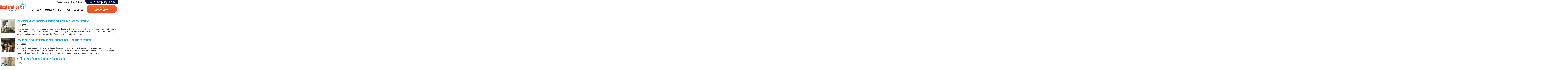

--- FILE ---
content_type: text/html; charset=UTF-8
request_url: https://restoration1oftuscaloosa.com/category/northport/
body_size: 10922
content:
<!DOCTYPE html><html dir="ltr" lang="en" prefix="og: https://ogp.me/ns#"><head><meta charset="UTF-8"><meta name="viewport" content="width=device-width, initial-scale=1.0, viewport-fit=cover" /><title>northport | Restoration 1 of Tuscaloosa</title> <!-- All in One SEO 4.9.3 - aioseo.com --><meta name="robots" content="max-image-preview:large" /><link rel="canonical" href="https://restoration1oftuscaloosa.com/category/northport/" /><link rel="next" href="https://restoration1oftuscaloosa.com/category/northport/page/2/" /><meta name="generator" content="All in One SEO (AIOSEO) 4.9.3" /> <script type="application/ld+json" class="aioseo-schema"> {"@context":"https:\/\/schema.org","@graph":[{"@type":"BreadcrumbList","@id":"https:\/\/restoration1oftuscaloosa.com\/category\/northport\/#breadcrumblist","itemListElement":[{"@type":"ListItem","@id":"https:\/\/restoration1oftuscaloosa.com#listItem","position":1,"name":"Home","item":"https:\/\/restoration1oftuscaloosa.com","nextItem":{"@type":"ListItem","@id":"https:\/\/restoration1oftuscaloosa.com\/category\/northport\/#listItem","name":"northport"}},{"@type":"ListItem","@id":"https:\/\/restoration1oftuscaloosa.com\/category\/northport\/#listItem","position":2,"name":"northport","previousItem":{"@type":"ListItem","@id":"https:\/\/restoration1oftuscaloosa.com#listItem","name":"Home"}}]},{"@type":"CollectionPage","@id":"https:\/\/restoration1oftuscaloosa.com\/category\/northport\/#collectionpage","url":"https:\/\/restoration1oftuscaloosa.com\/category\/northport\/","name":"northport | Restoration 1 of Tuscaloosa","inLanguage":"en","isPartOf":{"@id":"https:\/\/restoration1oftuscaloosa.com\/#website"},"breadcrumb":{"@id":"https:\/\/restoration1oftuscaloosa.com\/category\/northport\/#breadcrumblist"}},{"@type":"Organization","@id":"https:\/\/restoration1oftuscaloosa.com\/#organization","name":"Restoration 1 of Tuscaloosa","description":"Tuscaloosa County's Expert Restoration Services","url":"https:\/\/restoration1oftuscaloosa.com\/"},{"@type":"WebSite","@id":"https:\/\/restoration1oftuscaloosa.com\/#website","url":"https:\/\/restoration1oftuscaloosa.com\/","name":"Restoration 1 of Tuscaloosa","description":"Tuscaloosa County's Expert Restoration Services","inLanguage":"en","publisher":{"@id":"https:\/\/restoration1oftuscaloosa.com\/#organization"}}]} </script> <!-- All in One SEO --><link rel='dns-prefetch' href='//cdn.jsdelivr.net' /><link rel='dns-prefetch' href='//stackpath.bootstrapcdn.com' /><link rel="alternate" type="application/rss+xml" title="Restoration 1 of Tuscaloosa &raquo; northport Category Feed" href="https://restoration1oftuscaloosa.com/category/northport/feed/" /> <style id='wp-img-auto-sizes-contain-inline-css' type='text/css'> img:is([sizes=auto i],[sizes^="auto," i]){contain-intrinsic-size:3000px 1500px}
/*# sourceURL=wp-img-auto-sizes-contain-inline-css */ </style><link rel='stylesheet' id='wp-block-library-css' href='https://restoration1oftuscaloosa.com/wp-includes/css/dist/block-library/style.min.css' type='text/css' media='all' /> <style id='classic-theme-styles-inline-css' type='text/css'> /*! This file is auto-generated */
.wp-block-button__link{color:#fff;background-color:#32373c;border-radius:9999px;box-shadow:none;text-decoration:none;padding:calc(.667em + 2px) calc(1.333em + 2px);font-size:1.125em}.wp-block-file__button{background:#32373c;color:#fff;text-decoration:none}
/*# sourceURL=/wp-includes/css/classic-themes.min.css */ </style><link rel='stylesheet' id='aioseo/css/src/vue/standalone/blocks/table-of-contents/global.scss-css' href='https://restoration1oftuscaloosa.com/wp-content/plugins/all-in-one-seo-pack/dist/Lite/assets/css/table-of-contents/aioseo-css-src-vue-standalone-blocks-table-of-contents-global.scss.min.css' type='text/css' media='all' /> <style id='global-styles-inline-css' type='text/css'> :root{--wp--preset--aspect-ratio--square: 1;--wp--preset--aspect-ratio--4-3: 4/3;--wp--preset--aspect-ratio--3-4: 3/4;--wp--preset--aspect-ratio--3-2: 3/2;--wp--preset--aspect-ratio--2-3: 2/3;--wp--preset--aspect-ratio--16-9: 16/9;--wp--preset--aspect-ratio--9-16: 9/16;--wp--preset--color--black: #000000;--wp--preset--color--cyan-bluish-gray: #abb8c3;--wp--preset--color--white: #ffffff;--wp--preset--color--pale-pink: #f78da7;--wp--preset--color--vivid-red: #cf2e2e;--wp--preset--color--luminous-vivid-orange: #ff6900;--wp--preset--color--luminous-vivid-amber: #fcb900;--wp--preset--color--light-green-cyan: #7bdcb5;--wp--preset--color--vivid-green-cyan: #00d084;--wp--preset--color--pale-cyan-blue: #8ed1fc;--wp--preset--color--vivid-cyan-blue: #0693e3;--wp--preset--color--vivid-purple: #9b51e0;--wp--preset--gradient--vivid-cyan-blue-to-vivid-purple: linear-gradient(135deg,rgb(6,147,227) 0%,rgb(155,81,224) 100%);--wp--preset--gradient--light-green-cyan-to-vivid-green-cyan: linear-gradient(135deg,rgb(122,220,180) 0%,rgb(0,208,130) 100%);--wp--preset--gradient--luminous-vivid-amber-to-luminous-vivid-orange: linear-gradient(135deg,rgb(252,185,0) 0%,rgb(255,105,0) 100%);--wp--preset--gradient--luminous-vivid-orange-to-vivid-red: linear-gradient(135deg,rgb(255,105,0) 0%,rgb(207,46,46) 100%);--wp--preset--gradient--very-light-gray-to-cyan-bluish-gray: linear-gradient(135deg,rgb(238,238,238) 0%,rgb(169,184,195) 100%);--wp--preset--gradient--cool-to-warm-spectrum: linear-gradient(135deg,rgb(74,234,220) 0%,rgb(151,120,209) 20%,rgb(207,42,186) 40%,rgb(238,44,130) 60%,rgb(251,105,98) 80%,rgb(254,248,76) 100%);--wp--preset--gradient--blush-light-purple: linear-gradient(135deg,rgb(255,206,236) 0%,rgb(152,150,240) 100%);--wp--preset--gradient--blush-bordeaux: linear-gradient(135deg,rgb(254,205,165) 0%,rgb(254,45,45) 50%,rgb(107,0,62) 100%);--wp--preset--gradient--luminous-dusk: linear-gradient(135deg,rgb(255,203,112) 0%,rgb(199,81,192) 50%,rgb(65,88,208) 100%);--wp--preset--gradient--pale-ocean: linear-gradient(135deg,rgb(255,245,203) 0%,rgb(182,227,212) 50%,rgb(51,167,181) 100%);--wp--preset--gradient--electric-grass: linear-gradient(135deg,rgb(202,248,128) 0%,rgb(113,206,126) 100%);--wp--preset--gradient--midnight: linear-gradient(135deg,rgb(2,3,129) 0%,rgb(40,116,252) 100%);--wp--preset--font-size--small: 13px;--wp--preset--font-size--medium: 20px;--wp--preset--font-size--large: 36px;--wp--preset--font-size--x-large: 42px;--wp--preset--spacing--20: 0.44rem;--wp--preset--spacing--30: 0.67rem;--wp--preset--spacing--40: 1rem;--wp--preset--spacing--50: 1.5rem;--wp--preset--spacing--60: 2.25rem;--wp--preset--spacing--70: 3.38rem;--wp--preset--spacing--80: 5.06rem;--wp--preset--shadow--natural: 6px 6px 9px rgba(0, 0, 0, 0.2);--wp--preset--shadow--deep: 12px 12px 50px rgba(0, 0, 0, 0.4);--wp--preset--shadow--sharp: 6px 6px 0px rgba(0, 0, 0, 0.2);--wp--preset--shadow--outlined: 6px 6px 0px -3px rgb(255, 255, 255), 6px 6px rgb(0, 0, 0);--wp--preset--shadow--crisp: 6px 6px 0px rgb(0, 0, 0);}:where(.is-layout-flex){gap: 0.5em;}:where(.is-layout-grid){gap: 0.5em;}body .is-layout-flex{display: flex;}.is-layout-flex{flex-wrap: wrap;align-items: center;}.is-layout-flex > :is(*, div){margin: 0;}body .is-layout-grid{display: grid;}.is-layout-grid > :is(*, div){margin: 0;}:where(.wp-block-columns.is-layout-flex){gap: 2em;}:where(.wp-block-columns.is-layout-grid){gap: 2em;}:where(.wp-block-post-template.is-layout-flex){gap: 1.25em;}:where(.wp-block-post-template.is-layout-grid){gap: 1.25em;}.has-black-color{color: var(--wp--preset--color--black) !important;}.has-cyan-bluish-gray-color{color: var(--wp--preset--color--cyan-bluish-gray) !important;}.has-white-color{color: var(--wp--preset--color--white) !important;}.has-pale-pink-color{color: var(--wp--preset--color--pale-pink) !important;}.has-vivid-red-color{color: var(--wp--preset--color--vivid-red) !important;}.has-luminous-vivid-orange-color{color: var(--wp--preset--color--luminous-vivid-orange) !important;}.has-luminous-vivid-amber-color{color: var(--wp--preset--color--luminous-vivid-amber) !important;}.has-light-green-cyan-color{color: var(--wp--preset--color--light-green-cyan) !important;}.has-vivid-green-cyan-color{color: var(--wp--preset--color--vivid-green-cyan) !important;}.has-pale-cyan-blue-color{color: var(--wp--preset--color--pale-cyan-blue) !important;}.has-vivid-cyan-blue-color{color: var(--wp--preset--color--vivid-cyan-blue) !important;}.has-vivid-purple-color{color: var(--wp--preset--color--vivid-purple) !important;}.has-black-background-color{background-color: var(--wp--preset--color--black) !important;}.has-cyan-bluish-gray-background-color{background-color: var(--wp--preset--color--cyan-bluish-gray) !important;}.has-white-background-color{background-color: var(--wp--preset--color--white) !important;}.has-pale-pink-background-color{background-color: var(--wp--preset--color--pale-pink) !important;}.has-vivid-red-background-color{background-color: var(--wp--preset--color--vivid-red) !important;}.has-luminous-vivid-orange-background-color{background-color: var(--wp--preset--color--luminous-vivid-orange) !important;}.has-luminous-vivid-amber-background-color{background-color: var(--wp--preset--color--luminous-vivid-amber) !important;}.has-light-green-cyan-background-color{background-color: var(--wp--preset--color--light-green-cyan) !important;}.has-vivid-green-cyan-background-color{background-color: var(--wp--preset--color--vivid-green-cyan) !important;}.has-pale-cyan-blue-background-color{background-color: var(--wp--preset--color--pale-cyan-blue) !important;}.has-vivid-cyan-blue-background-color{background-color: var(--wp--preset--color--vivid-cyan-blue) !important;}.has-vivid-purple-background-color{background-color: var(--wp--preset--color--vivid-purple) !important;}.has-black-border-color{border-color: var(--wp--preset--color--black) !important;}.has-cyan-bluish-gray-border-color{border-color: var(--wp--preset--color--cyan-bluish-gray) !important;}.has-white-border-color{border-color: var(--wp--preset--color--white) !important;}.has-pale-pink-border-color{border-color: var(--wp--preset--color--pale-pink) !important;}.has-vivid-red-border-color{border-color: var(--wp--preset--color--vivid-red) !important;}.has-luminous-vivid-orange-border-color{border-color: var(--wp--preset--color--luminous-vivid-orange) !important;}.has-luminous-vivid-amber-border-color{border-color: var(--wp--preset--color--luminous-vivid-amber) !important;}.has-light-green-cyan-border-color{border-color: var(--wp--preset--color--light-green-cyan) !important;}.has-vivid-green-cyan-border-color{border-color: var(--wp--preset--color--vivid-green-cyan) !important;}.has-pale-cyan-blue-border-color{border-color: var(--wp--preset--color--pale-cyan-blue) !important;}.has-vivid-cyan-blue-border-color{border-color: var(--wp--preset--color--vivid-cyan-blue) !important;}.has-vivid-purple-border-color{border-color: var(--wp--preset--color--vivid-purple) !important;}.has-vivid-cyan-blue-to-vivid-purple-gradient-background{background: var(--wp--preset--gradient--vivid-cyan-blue-to-vivid-purple) !important;}.has-light-green-cyan-to-vivid-green-cyan-gradient-background{background: var(--wp--preset--gradient--light-green-cyan-to-vivid-green-cyan) !important;}.has-luminous-vivid-amber-to-luminous-vivid-orange-gradient-background{background: var(--wp--preset--gradient--luminous-vivid-amber-to-luminous-vivid-orange) !important;}.has-luminous-vivid-orange-to-vivid-red-gradient-background{background: var(--wp--preset--gradient--luminous-vivid-orange-to-vivid-red) !important;}.has-very-light-gray-to-cyan-bluish-gray-gradient-background{background: var(--wp--preset--gradient--very-light-gray-to-cyan-bluish-gray) !important;}.has-cool-to-warm-spectrum-gradient-background{background: var(--wp--preset--gradient--cool-to-warm-spectrum) !important;}.has-blush-light-purple-gradient-background{background: var(--wp--preset--gradient--blush-light-purple) !important;}.has-blush-bordeaux-gradient-background{background: var(--wp--preset--gradient--blush-bordeaux) !important;}.has-luminous-dusk-gradient-background{background: var(--wp--preset--gradient--luminous-dusk) !important;}.has-pale-ocean-gradient-background{background: var(--wp--preset--gradient--pale-ocean) !important;}.has-electric-grass-gradient-background{background: var(--wp--preset--gradient--electric-grass) !important;}.has-midnight-gradient-background{background: var(--wp--preset--gradient--midnight) !important;}.has-small-font-size{font-size: var(--wp--preset--font-size--small) !important;}.has-medium-font-size{font-size: var(--wp--preset--font-size--medium) !important;}.has-large-font-size{font-size: var(--wp--preset--font-size--large) !important;}.has-x-large-font-size{font-size: var(--wp--preset--font-size--x-large) !important;}
:where(.wp-block-post-template.is-layout-flex){gap: 1.25em;}:where(.wp-block-post-template.is-layout-grid){gap: 1.25em;}
:where(.wp-block-term-template.is-layout-flex){gap: 1.25em;}:where(.wp-block-term-template.is-layout-grid){gap: 1.25em;}
:where(.wp-block-columns.is-layout-flex){gap: 2em;}:where(.wp-block-columns.is-layout-grid){gap: 2em;}
:root :where(.wp-block-pullquote){font-size: 1.5em;line-height: 1.6;}
/*# sourceURL=global-styles-inline-css */ </style><link rel='stylesheet' id='grw-public-main-css-css' href='https://restoration1oftuscaloosa.com/wp-content/plugins/widget-google-reviews/assets/css/grw-public-main-css.min.css' type='text/css' media='all' /><link rel='stylesheet' id='bootstrap-css' href='https://stackpath.bootstrapcdn.com/bootstrap/4.4.1/css/bootstrap.min.css?ver=4.4.1' type='text/css' media='all' /><link rel='stylesheet' id='font-awesome-css' href='https://restoration1oftuscaloosa.com/wp-content/plugins/elementor/assets/lib/font-awesome/css/font-awesome.min.css' type='text/css' media='all' /><link rel='stylesheet' id='slicknav-css' href='https://restoration1oftuscaloosa.com/wp-content/themes/custom-dev-theme-elementor-master/assets/css/slicknav.min.css' type='text/css' media='all' /><link rel='stylesheet' id='slick-css' href='//cdn.jsdelivr.net/npm/slick-carousel@1.8.1/slick/slick.css?ver=1.8.1' type='text/css' media='all' /><link rel='stylesheet' id='ppm-quickstart-theme-style-css' href='https://restoration1oftuscaloosa.com/wp-content/themes/custom-dev-theme-elementor-master/ppm-quickstart-theme-style.min.css' type='text/css' media='all' /><link rel='stylesheet' id='ppm-quickstart-theme-responsive-css' href='https://restoration1oftuscaloosa.com/wp-content/themes/custom-dev-theme-elementor-master/assets/css/ppm-quickstart-theme-responsive.min.css' type='text/css' media='all' /><link rel='stylesheet' id='elementor-frontend-css' href='https://restoration1oftuscaloosa.com/wp-content/plugins/elementor/assets/css/frontend.min.css' type='text/css' media='all' /><link rel='stylesheet' id='widget-image-css' href='https://restoration1oftuscaloosa.com/wp-content/plugins/elementor/assets/css/widget-image.min.css' type='text/css' media='all' /><link rel='stylesheet' id='widget-nav-menu-css' href='https://restoration1oftuscaloosa.com/wp-content/plugins/elementor-pro/assets/css/widget-nav-menu.min.css' type='text/css' media='all' /><link rel='stylesheet' id='widget-heading-css' href='https://restoration1oftuscaloosa.com/wp-content/plugins/elementor/assets/css/widget-heading.min.css' type='text/css' media='all' /><link rel='stylesheet' id='e-sticky-css' href='https://restoration1oftuscaloosa.com/wp-content/plugins/elementor-pro/assets/css/modules/sticky.min.css' type='text/css' media='all' /><link rel='stylesheet' id='elementor-icons-css' href='https://restoration1oftuscaloosa.com/wp-content/plugins/elementor/assets/lib/eicons/css/elementor-icons.min.css' type='text/css' media='all' /><link rel='stylesheet' id='elementor-post-43-css' href='https://restoration1oftuscaloosa.com/wp-content/uploads/elementor/css/post-43.css' type='text/css' media='all' /><link rel='stylesheet' id='elementor-post-42-css' href='https://restoration1oftuscaloosa.com/wp-content/uploads/elementor/css/post-42.css' type='text/css' media='all' /><link rel='stylesheet' id='elementor-post-51-css' href='https://restoration1oftuscaloosa.com/wp-content/uploads/elementor/css/post-51.css' type='text/css' media='all' /><link rel='stylesheet' id='elementor-gf-local-roboto-css' href='https://restoration1oftuscaloosa.com/wp-content/uploads/elementor/google-fonts/css/elementor-gf-local-roboto.min.css' type='text/css' media='all' /><link rel='stylesheet' id='elementor-gf-local-robotoslab-css' href='https://restoration1oftuscaloosa.com/wp-content/uploads/elementor/google-fonts/css/elementor-gf-local-robotoslab.min.css' type='text/css' media='all' /><link rel='stylesheet' id='elementor-icons-shared-0-css' href='https://restoration1oftuscaloosa.com/wp-content/plugins/elementor/assets/lib/font-awesome/css/fontawesome.min.css' type='text/css' media='all' /><link rel='stylesheet' id='elementor-icons-fa-solid-css' href='https://restoration1oftuscaloosa.com/wp-content/plugins/elementor/assets/lib/font-awesome/css/solid.min.css' type='text/css' media='all' /> <script type="text/javascript" defer="defer" src="https://restoration1oftuscaloosa.com/wp-content/uploads/siteground-optimizer-assets/grw-public-main-js.min.js" id="grw-public-main-js-js"></script> <script type="text/javascript" src="https://restoration1oftuscaloosa.com/wp-includes/js/jquery/jquery.min.js" id="jquery-core-js"></script> <script type="text/javascript" src="https://restoration1oftuscaloosa.com/wp-includes/js/jquery/jquery-migrate.min.js" id="jquery-migrate-js"></script><link rel="https://api.w.org/" href="https://restoration1oftuscaloosa.com/wp-json/" /><link rel="alternate" title="JSON" type="application/json" href="https://restoration1oftuscaloosa.com/wp-json/wp/v2/categories/66" /><link rel="EditURI" type="application/rsd+xml" title="RSD" href="https://restoration1oftuscaloosa.com/xmlrpc.php?rsd" /> <!-- Google Tag Manager --> <script>(function(w,d,s,l,i){w[l]=w[l]||[];w[l].push({'gtm.start':
new Date().getTime(),event:'gtm.js'});var f=d.getElementsByTagName(s)[0],
j=d.createElement(s),dl=l!='dataLayer'?'&l='+l:'';j.async=true;j.src=
'https://www.googletagmanager.com/gtm.js?id='+i+dl;f.parentNode.insertBefore(j,f);
})(window,document,'script','dataLayer','GTM-5N286VT');</script> <!-- End Google Tag Manager --> <!-- Google tag (gtag.js) --> <script async src="https://www.googletagmanager.com/gtag/js?id=G-TG91JEZVHV"></script> <script> window.dataLayer = window.dataLayer || [];
 function gtag(){dataLayer.push(arguments);}
 gtag('js', new Date());
 gtag('config', 'G-TG91JEZVHV'); </script><meta name="google-site-verification" content="_TWBGsY1YC0a36JlqRmygB-gxSxuh14HErBtbAPxt6A" /><meta name="google-site-verification" content="PgzSVGIgskRssO962JiGBQrhFcZC_JPFvlQeTmbYaW4" /><meta name="generator" content="Elementor 3.34.2; features: additional_custom_breakpoints; settings: css_print_method-external, google_font-enabled, font_display-auto"> <style> .e-con.e-parent:nth-of-type(n+4):not(.e-lazyloaded):not(.e-no-lazyload),
 .e-con.e-parent:nth-of-type(n+4):not(.e-lazyloaded):not(.e-no-lazyload) * {
 background-image: none !important;
 }
 @media screen and (max-height: 1024px) {
 .e-con.e-parent:nth-of-type(n+3):not(.e-lazyloaded):not(.e-no-lazyload),
 .e-con.e-parent:nth-of-type(n+3):not(.e-lazyloaded):not(.e-no-lazyload) * {
 background-image: none !important;
 }
 }
 @media screen and (max-height: 640px) {
 .e-con.e-parent:nth-of-type(n+2):not(.e-lazyloaded):not(.e-no-lazyload),
 .e-con.e-parent:nth-of-type(n+2):not(.e-lazyloaded):not(.e-no-lazyload) * {
 background-image: none !important;
 }
 } </style><link rel="icon" href="https://restoration1oftuscaloosa.com/wp-content/uploads/2021/03/cropped-fav-r1of-32x32.png" sizes="32x32" /><link rel="icon" href="https://restoration1oftuscaloosa.com/wp-content/uploads/2021/03/cropped-fav-r1of-192x192.png" sizes="192x192" /><link rel="apple-touch-icon" href="https://restoration1oftuscaloosa.com/wp-content/uploads/2021/03/cropped-fav-r1of-180x180.png" /><meta name="msapplication-TileImage" content="https://restoration1oftuscaloosa.com/wp-content/uploads/2021/03/cropped-fav-r1of-270x270.png" /> <style type="text/css" id="wp-custom-css"> span.frc-banner {display: none;}.ginput_container_frcaptcha{display: flex;justify-content: center;} </style></head><body class="archive category category-northport category-66 wp-theme-custom-dev-theme-elementor-master elementor-default elementor-kit-43"><header data-elementor-type="header" data-elementor-id="42" class="elementor elementor-42 elementor-location-header" data-elementor-post-type="elementor_library"><section class="elementor-section elementor-top-section elementor-element elementor-element-e33df9e elementor-section-content-middle elementor-section-stretched elementor-section-boxed elementor-section-height-default elementor-section-height-default" data-id="e33df9e" data-element_type="section" data-settings="{&quot;stretch_section&quot;:&quot;section-stretched&quot;,&quot;background_background&quot;:&quot;classic&quot;,&quot;sticky&quot;:&quot;top&quot;,&quot;sticky_on&quot;:[&quot;desktop&quot;],&quot;sticky_offset&quot;:0,&quot;sticky_effects_offset&quot;:0,&quot;sticky_anchor_link_offset&quot;:0}"><div class="elementor-container elementor-column-gap-default"><div class="elementor-column elementor-col-33 elementor-top-column elementor-element elementor-element-b6eb352" data-id="b6eb352" data-element_type="column"><div class="elementor-widget-wrap elementor-element-populated"><div class="elementor-element elementor-element-fc2ffd5 elementor-widget elementor-widget-image" data-id="fc2ffd5" data-element_type="widget" data-widget_type="image.default"><div class="elementor-widget-container"> <a href="https://restoration1oftuscaloosa.com/"> <img width="291" height="85" src="https://restoration1oftuscaloosa.com/wp-content/uploads/2021/02/r1-alt-logo-location-web-tuscaloosa-01-copy.png" class="attachment-full size-full wp-image-1541" alt="" /> </a></div></div></div></div><div class="elementor-column elementor-col-33 elementor-top-column elementor-element elementor-element-668cfe6" data-id="668cfe6" data-element_type="column"><div class="elementor-widget-wrap elementor-element-populated"><section class="elementor-section elementor-inner-section elementor-element elementor-element-c2a757c elementor-section-boxed elementor-section-height-default elementor-section-height-default" data-id="c2a757c" data-element_type="section"><div class="elementor-container elementor-column-gap-default"><div class="elementor-column elementor-col-100 elementor-inner-column elementor-element elementor-element-b75498b" data-id="b75498b" data-element_type="column"><div class="elementor-widget-wrap elementor-element-populated"><div class="elementor-element elementor-element-a197787 elementor-widget elementor-widget-text-editor" data-id="a197787" data-element_type="widget" data-widget_type="text-editor.default"><div class="elementor-widget-container"><h5>Serving Tuscaloosa County, Alabama</h5></div></div></div></div></div></section><div class="elementor-element elementor-element-0773efb elementor-nav-menu__align-justify special-font elementor-nav-menu--stretch elementor-nav-menu--dropdown-tablet elementor-nav-menu__text-align-aside elementor-nav-menu--toggle elementor-nav-menu--burger elementor-widget elementor-widget-nav-menu" data-id="0773efb" data-element_type="widget" data-settings="{&quot;full_width&quot;:&quot;stretch&quot;,&quot;layout&quot;:&quot;horizontal&quot;,&quot;submenu_icon&quot;:{&quot;value&quot;:&quot;&lt;i class=\&quot;fas fa-caret-down\&quot; aria-hidden=\&quot;true\&quot;&gt;&lt;\/i&gt;&quot;,&quot;library&quot;:&quot;fa-solid&quot;},&quot;toggle&quot;:&quot;burger&quot;}" data-widget_type="nav-menu.default"><div class="elementor-widget-container"><nav aria-label="Menu" class="elementor-nav-menu--main elementor-nav-menu__container elementor-nav-menu--layout-horizontal e--pointer-underline e--animation-fade"><ul id="menu-1-0773efb" class="elementor-nav-menu"><li class="menu-item menu-item-type-post_type menu-item-object-page menu-item-has-children menu-item-19"><a href="https://restoration1oftuscaloosa.com/about-us/" class="elementor-item">About Us</a><ul class="sub-menu elementor-nav-menu--dropdown"><li class="menu-item menu-item-type-post_type menu-item-object-page menu-item-1188"><a href="https://restoration1oftuscaloosa.com/about-us/testimonials/" class="elementor-sub-item">Our Reviews</a></li><li class="menu-item menu-item-type-post_type menu-item-object-page menu-item-1189"><a href="https://restoration1oftuscaloosa.com/service-area/" class="elementor-sub-item">Cities We Serve</a></li><li class="menu-item menu-item-type-post_type menu-item-object-page menu-item-2138"><a href="https://restoration1oftuscaloosa.com/financing/" class="elementor-sub-item">Financing</a></li></ul></li><li class="menu-item menu-item-type-post_type menu-item-object-page menu-item-has-children menu-item-24"><a href="https://restoration1oftuscaloosa.com/our-services/" class="elementor-item">Services</a><ul class="sub-menu elementor-nav-menu--dropdown"><li class="menu-item menu-item-type-post_type menu-item-object-page menu-item-516"><a href="https://restoration1oftuscaloosa.com/our-services/water-damage/" class="elementor-sub-item">Water Damage</a></li><li class="menu-item menu-item-type-post_type menu-item-object-page menu-item-515"><a href="https://restoration1oftuscaloosa.com/our-services/fire-damage/" class="elementor-sub-item">Fire Damage</a></li><li class="menu-item menu-item-type-post_type menu-item-object-page menu-item-514"><a href="https://restoration1oftuscaloosa.com/our-services/mold-removal/" class="elementor-sub-item">Mold Removal</a></li><li class="menu-item menu-item-type-post_type menu-item-object-page menu-item-1550"><a href="https://restoration1oftuscaloosa.com/our-services/storm-recovery/" class="elementor-sub-item">Storm Recovery</a></li><li class="menu-item menu-item-type-post_type menu-item-object-page menu-item-1413"><a href="https://restoration1oftuscaloosa.com/our-services/trauma-cleanup/" class="elementor-sub-item">Trauma Cleanup</a></li><li class="menu-item menu-item-type-post_type menu-item-object-page menu-item-1547"><a href="https://restoration1oftuscaloosa.com/our-services/disinfection/" class="elementor-sub-item">Disinfection Services</a></li><li class="menu-item menu-item-type-post_type menu-item-object-page menu-item-1421"><a href="https://restoration1oftuscaloosa.com/our-services/odor-removal/" class="elementor-sub-item">Odor Removal</a></li><li class="menu-item menu-item-type-post_type menu-item-object-page menu-item-2064"><a href="https://restoration1oftuscaloosa.com/our-services/air-duct-dryer-vent-cleaning/" class="elementor-sub-item">Air Duct &#038; Dryer Vent Cleaning</a></li></ul></li><li class="menu-item menu-item-type-post_type menu-item-object-page current_page_parent menu-item-960"><a href="https://restoration1oftuscaloosa.com/blog/" class="elementor-item">Blog</a></li><li class="menu-item menu-item-type-post_type menu-item-object-page menu-item-959"><a href="https://restoration1oftuscaloosa.com/faqs/" class="elementor-item">FAQs</a></li><li class="menu-item menu-item-type-post_type menu-item-object-page menu-item-21"><a href="https://restoration1oftuscaloosa.com/contact-us/" class="elementor-item">Contact Us</a></li></ul></nav><div class="elementor-menu-toggle" role="button" tabindex="0" aria-label="Menu Toggle" aria-expanded="false"> <i aria-hidden="true" role="presentation" class="elementor-menu-toggle__icon--open eicon-menu-bar"></i><i aria-hidden="true" role="presentation" class="elementor-menu-toggle__icon--close eicon-close"></i></div><nav class="elementor-nav-menu--dropdown elementor-nav-menu__container" aria-hidden="true"><ul id="menu-2-0773efb" class="elementor-nav-menu"><li class="menu-item menu-item-type-post_type menu-item-object-page menu-item-has-children menu-item-19"><a href="https://restoration1oftuscaloosa.com/about-us/" class="elementor-item" tabindex="-1">About Us</a><ul class="sub-menu elementor-nav-menu--dropdown"><li class="menu-item menu-item-type-post_type menu-item-object-page menu-item-1188"><a href="https://restoration1oftuscaloosa.com/about-us/testimonials/" class="elementor-sub-item" tabindex="-1">Our Reviews</a></li><li class="menu-item menu-item-type-post_type menu-item-object-page menu-item-1189"><a href="https://restoration1oftuscaloosa.com/service-area/" class="elementor-sub-item" tabindex="-1">Cities We Serve</a></li><li class="menu-item menu-item-type-post_type menu-item-object-page menu-item-2138"><a href="https://restoration1oftuscaloosa.com/financing/" class="elementor-sub-item" tabindex="-1">Financing</a></li></ul></li><li class="menu-item menu-item-type-post_type menu-item-object-page menu-item-has-children menu-item-24"><a href="https://restoration1oftuscaloosa.com/our-services/" class="elementor-item" tabindex="-1">Services</a><ul class="sub-menu elementor-nav-menu--dropdown"><li class="menu-item menu-item-type-post_type menu-item-object-page menu-item-516"><a href="https://restoration1oftuscaloosa.com/our-services/water-damage/" class="elementor-sub-item" tabindex="-1">Water Damage</a></li><li class="menu-item menu-item-type-post_type menu-item-object-page menu-item-515"><a href="https://restoration1oftuscaloosa.com/our-services/fire-damage/" class="elementor-sub-item" tabindex="-1">Fire Damage</a></li><li class="menu-item menu-item-type-post_type menu-item-object-page menu-item-514"><a href="https://restoration1oftuscaloosa.com/our-services/mold-removal/" class="elementor-sub-item" tabindex="-1">Mold Removal</a></li><li class="menu-item menu-item-type-post_type menu-item-object-page menu-item-1550"><a href="https://restoration1oftuscaloosa.com/our-services/storm-recovery/" class="elementor-sub-item" tabindex="-1">Storm Recovery</a></li><li class="menu-item menu-item-type-post_type menu-item-object-page menu-item-1413"><a href="https://restoration1oftuscaloosa.com/our-services/trauma-cleanup/" class="elementor-sub-item" tabindex="-1">Trauma Cleanup</a></li><li class="menu-item menu-item-type-post_type menu-item-object-page menu-item-1547"><a href="https://restoration1oftuscaloosa.com/our-services/disinfection/" class="elementor-sub-item" tabindex="-1">Disinfection Services</a></li><li class="menu-item menu-item-type-post_type menu-item-object-page menu-item-1421"><a href="https://restoration1oftuscaloosa.com/our-services/odor-removal/" class="elementor-sub-item" tabindex="-1">Odor Removal</a></li><li class="menu-item menu-item-type-post_type menu-item-object-page menu-item-2064"><a href="https://restoration1oftuscaloosa.com/our-services/air-duct-dryer-vent-cleaning/" class="elementor-sub-item" tabindex="-1">Air Duct &#038; Dryer Vent Cleaning</a></li></ul></li><li class="menu-item menu-item-type-post_type menu-item-object-page current_page_parent menu-item-960"><a href="https://restoration1oftuscaloosa.com/blog/" class="elementor-item" tabindex="-1">Blog</a></li><li class="menu-item menu-item-type-post_type menu-item-object-page menu-item-959"><a href="https://restoration1oftuscaloosa.com/faqs/" class="elementor-item" tabindex="-1">FAQs</a></li><li class="menu-item menu-item-type-post_type menu-item-object-page menu-item-21"><a href="https://restoration1oftuscaloosa.com/contact-us/" class="elementor-item" tabindex="-1">Contact Us</a></li></ul></nav></div></div></div></div><div class="elementor-column elementor-col-33 elementor-top-column elementor-element elementor-element-365d1dc" data-id="365d1dc" data-element_type="column"><div class="elementor-widget-wrap elementor-element-populated"><div class="elementor-element elementor-element-7928e5e right-skew-bg-2 elementor-widget elementor-widget-heading" data-id="7928e5e" data-element_type="widget" data-widget_type="heading.default"><div class="elementor-widget-container"><h2 class="elementor-heading-title elementor-size-default">24/7  Emergency Service</h2></div></div><section class="elementor-section elementor-inner-section elementor-element elementor-element-3be8348 elementor-section-boxed elementor-section-height-default elementor-section-height-default" data-id="3be8348" data-element_type="section"><div class="elementor-container elementor-column-gap-default"><div class="elementor-column elementor-col-100 elementor-inner-column elementor-element elementor-element-ae47104" data-id="ae47104" data-element_type="column" data-settings="{&quot;background_background&quot;:&quot;gradient&quot;}"><div class="elementor-widget-wrap elementor-element-populated"><div class="elementor-element elementor-element-5581a9b elementor-widget elementor-widget-heading" data-id="5581a9b" data-element_type="widget" data-widget_type="heading.default"><div class="elementor-widget-container"><h2 class="elementor-heading-title elementor-size-default">Call Now!</h2></div></div><div class="elementor-element elementor-element-71f6031 elementor-widget__width-auto special-font header-phone-btn elementor-widget elementor-widget-shortcode" data-id="71f6031" data-element_type="widget" data-widget_type="shortcode.default"><div class="elementor-widget-container"><div class="elementor-shortcode"><div class="phone-btn-wrapper "><a href="tel:(205) 632-7900" class="boxed-btn phone-btn">(205) 632-7900</a></div></div></div></div></div></div></div></section></div></div></div></section></header><div class="content-block"><div class="container"><div class="row"><div class="col"><div class="internal-content-wrap"><div class="single-post-item"> <a href="https://restoration1oftuscaloosa.com/can-water-damage-restoration-prevent-mold-and-how-long-does-it-take/"> <img width="150" height="150" src="[data-uri]" data-src="https://restoration1oftuscaloosa.com/wp-content/uploads/2025/01/MDV-water-damage-restoration-150x150.jpg" class="alignleft wp-post-image lazyload" alt="" decoding="async" /><noscript><img width="150" height="150" src="https://restoration1oftuscaloosa.com/wp-content/uploads/2025/01/MDV-water-damage-restoration-150x150.jpg" class="alignleft wp-post-image lazyload" alt="" decoding="async" /></noscript><h2>Can water damage restoration prevent mold, and how long does it take?</h2></a><p class="post-meta">Jan 13, 2025</p><p>Water damage can cause big problems in your home or business. One of the biggest risks is mold, which grows fast in damp spaces. Mold can harm your health and damage your property. Water damage restoration helps fix these issues by drying wet areas and preventing mold from growing. The extent of the water damage [&hellip;]</p></div><div class="single-post-item"> <a href="https://restoration1oftuscaloosa.com/how-do-you-hire-a-local-fire-and-water-damage-restoration-service-provider/"> <img width="150" height="150" src="[data-uri]" data-src="https://restoration1oftuscaloosa.com/wp-content/uploads/2025/01/ServiceMaster-Fire-restoration-150x150.webp" class="alignleft wp-post-image lazyload" alt="" decoding="async" /><noscript><img width="150" height="150" src="https://restoration1oftuscaloosa.com/wp-content/uploads/2025/01/ServiceMaster-Fire-restoration-150x150.webp" class="alignleft wp-post-image lazyload" alt="" decoding="async" /></noscript><h2>How do you hire a local fire and water damage restoration service provider?</h2></a><p class="post-meta">Jan 10, 2025</p><p>Repairing damage caused by fire or water in your home can be overwhelming. Choosing the right restoration service is one of the most important steps in the recovery process. A good company will not only fix the visible problems but also address hidden problems. Research and Compare Local Companies First, search out restoration companies in [&hellip;]</p></div><div class="single-post-item"> <a href="https://restoration1oftuscaloosa.com/all-about-mold-damage-cleanup-a-simple-guide/"> <img width="150" height="150" src="[data-uri]" data-src="https://restoration1oftuscaloosa.com/wp-content/uploads/2025/01/shutterstock_699098620-min-150x150.jpg" class="alignleft wp-post-image lazyload" alt="" decoding="async" /><noscript><img width="150" height="150" src="https://restoration1oftuscaloosa.com/wp-content/uploads/2025/01/shutterstock_699098620-min-150x150.jpg" class="alignleft wp-post-image lazyload" alt="" decoding="async" /></noscript><h2>All About Mold Damage Cleanup: A Simple Guide</h2></a><p class="post-meta">Jan 09, 2025</p><p>Mold in your home is dangerous to your health and threatens your property. Mold grows in damp places like washrooms, cellars, and areas that leak water. Mold is very dangerous. It grows rapidly, can ruin any surface, be it walls or floors, and causes bad smells. If you are asthmatic or have allergies to pollen, [&hellip;]</p></div><div class="single-post-item"> <a href="https://restoration1oftuscaloosa.com/choosing-the-right-water-damage-company-in-northport-alabama/"> <img width="150" height="150" src="[data-uri]" data-src="https://restoration1oftuscaloosa.com/wp-content/uploads/2024/10/iStock-1409042417-150x150.jpg" class="alignleft wp-post-image lazyload" alt="water damage company northport" decoding="async" /><noscript><img width="150" height="150" src="https://restoration1oftuscaloosa.com/wp-content/uploads/2024/10/iStock-1409042417-150x150.jpg" class="alignleft wp-post-image lazyload" alt="water damage company northport" decoding="async" /></noscript><h2>Choosing The Right Water Damage Company in Northport, Alabama</h2></a><p class="post-meta">Oct 25, 2024</p><p>When disaster strikes, acting fast is crucial. Whether it&#8217;s a burst pipe, heavy rain, or unexpected flooding, water damage can wreak havoc on your property. Finding the right water damage company in Northport, Alabama, can make all the difference between a quick, smooth recovery and a stressful, drawn-out process. So, how do you choose the [&hellip;]</p></div><div class="single-post-item"> <a href="https://restoration1oftuscaloosa.com/why-immediate-water-damage-restoration-is-crucial-for-northport-residents/"><h2>Why Immediate Water Damage Restoration Is Crucial For Northport Residents</h2></a><p class="post-meta">Sep 30, 2024</p><p>One of the most important aspects of water damage restoration is a fast response. This is because water damage worsens significantly the longer it goes unresolved. Putting off water damage restoration could cause bigger issues in your home and to your belongings, and can leave you in a worse predicament than the initial damage. The [&hellip;]</p></div><div class="single-post-item"> <a href="https://restoration1oftuscaloosa.com/navigating-water-damage-restoration-for-commercial-properties-in-northport/"> <img width="150" height="150" src="[data-uri]" data-src="https://restoration1oftuscaloosa.com/wp-content/uploads/2024/08/iStock-1190650684-150x150.jpg" class="alignleft wp-post-image lazyload" alt="water damage northport" decoding="async" /><noscript><img width="150" height="150" src="https://restoration1oftuscaloosa.com/wp-content/uploads/2024/08/iStock-1190650684-150x150.jpg" class="alignleft wp-post-image lazyload" alt="water damage northport" decoding="async" /></noscript><h2>Navigating Water Damage Restoration for Commercial Properties in Northport</h2></a><p class="post-meta">Aug 30, 2024</p><p>Water damage in commercial properties can disrupt business operations and lead to significant financial losses. Factors such as heavy rainfall or plumbing failures can cause water-related issues, so understanding how to navigate the restoration process is essential for business owners. Here’s a guide to help you manage water damage restoration effectively for your commercial property. [&hellip;]</p></div><div class="single-post-item"> <a href="https://restoration1oftuscaloosa.com/health-risks-associated-with-unaddressed-water-damage/"> <img width="150" height="150" src="[data-uri]" data-src="https://restoration1oftuscaloosa.com/wp-content/uploads/2024/07/iStock-1415929737-150x150.jpg" class="alignleft wp-post-image lazyload" alt="northport water damage restoration" decoding="async" /><noscript><img width="150" height="150" src="https://restoration1oftuscaloosa.com/wp-content/uploads/2024/07/iStock-1415929737-150x150.jpg" class="alignleft wp-post-image lazyload" alt="northport water damage restoration" decoding="async" /></noscript><h2>Health Risks Associated With Unaddressed Water Damage</h2></a><p class="post-meta">Jul 26, 2024</p><p>Water damage is often viewed primarily as a threat to property and belongings, but its impact on health can be even more severe. When water damage is not addressed promptly and thoroughly, it can create an environment conducive to the growth of harmful microorganisms and mold, leading to significant health risks. Understanding these dangers is [&hellip;]</p></div><div class="single-post-item"> <a href="https://restoration1oftuscaloosa.com/understanding-moisture-condensation-dew-points-above-70-degrees/"> <img width="150" height="150" src="[data-uri]" data-src="https://restoration1oftuscaloosa.com/wp-content/uploads/2024/07/iStock-1187177202-150x150.jpg" class="alignleft wp-post-image lazyload" alt="Moisture Condensation" decoding="async" /><noscript><img width="150" height="150" src="https://restoration1oftuscaloosa.com/wp-content/uploads/2024/07/iStock-1187177202-150x150.jpg" class="alignleft wp-post-image lazyload" alt="Moisture Condensation" decoding="async" /></noscript><h2>Understanding Moisture Condensation: Dew Points Above 70 Degrees</h2></a><p class="post-meta">Jul 08, 2024</p><p>Moisture condensation is a fascinating yet often frustrating phenomenon that can occur under specific atmospheric conditions, particularly when dew points exceed 70 degrees Fahrenheit. In this blog post, we delve into what dew point is, why it matters, and how it influences the formation of condensation in your Northport home. What is Dew Point? The [&hellip;]</p></div><div class="single-post-item"> <a href="https://restoration1oftuscaloosa.com/reasons-you-might-need-water-damage-restoration-during-spring/"> <img width="150" height="150" src="[data-uri]" data-src="https://restoration1oftuscaloosa.com/wp-content/uploads/2024/04/iStock-848786726-1-150x150.jpg" class="alignleft wp-post-image lazyload" alt="water damage restoration northport" decoding="async" /><noscript><img width="150" height="150" src="https://restoration1oftuscaloosa.com/wp-content/uploads/2024/04/iStock-848786726-1-150x150.jpg" class="alignleft wp-post-image lazyload" alt="water damage restoration northport" decoding="async" /></noscript><h2>Reasons You Might Need Water Damage Restoration During Spring</h2></a><p class="post-meta">Mar 29, 2024</p><p>Spring is the wettest season here in Northport with approximately 5.4 inches of rain received over the month. For an area that is drier than most places in Alabama, the excess moisture we receive in the spring can create its own March Madness for our homes in terms of water damage. Here are some of [&hellip;]</p></div><div class="single-post-item"> <a href="https://restoration1oftuscaloosa.com/understanding-water-damage/"> <img width="150" height="150" src="[data-uri]" data-src="https://restoration1oftuscaloosa.com/wp-content/uploads/2024/02/iStock-921346082-150x150.jpg" class="alignleft wp-post-image lazyload" alt="water damage restoration northport" decoding="async" /><noscript><img width="150" height="150" src="https://restoration1oftuscaloosa.com/wp-content/uploads/2024/02/iStock-921346082-150x150.jpg" class="alignleft wp-post-image lazyload" alt="water damage restoration northport" decoding="async" /></noscript><h2>Understanding Water Damage</h2></a><p class="post-meta">Feb 23, 2024</p><p>Water damage is a common problem that can cause extensive damage to homes and buildings. This guide aims to provide information on the different types of water damage, their causes, and the potential consequences. By understanding these distinctions, homeowners, renters, and property managers can take the necessary steps to prevent, detect, and effectively mitigate water [&hellip;]</p></div><div class="ppm-pagination"> <span aria-current="page" class="page-numbers current">1</span> <a class="page-numbers" href="https://restoration1oftuscaloosa.com/category/northport/page/2/">2</a> <a class="page-numbers" href="https://restoration1oftuscaloosa.com/category/northport/page/3/">3</a> <a class="next page-numbers" href="https://restoration1oftuscaloosa.com/category/northport/page/2/">Next &raquo;</a></div></div></div></div></div></div><footer data-elementor-type="footer" data-elementor-id="51" class="elementor elementor-51 elementor-location-footer" data-elementor-post-type="elementor_library"><section class="elementor-section elementor-top-section elementor-element elementor-element-14875f3 elementor-section-boxed elementor-section-height-default elementor-section-height-default" data-id="14875f3" data-element_type="section" data-settings="{&quot;background_background&quot;:&quot;classic&quot;}"><div class="elementor-container elementor-column-gap-default"><div class="elementor-column elementor-col-25 elementor-top-column elementor-element elementor-element-4fd33cf" data-id="4fd33cf" data-element_type="column"><div class="elementor-widget-wrap elementor-element-populated"><div class="elementor-element elementor-element-96084ca elementor-widget elementor-widget-heading" data-id="96084ca" data-element_type="widget" data-widget_type="heading.default"><div class="elementor-widget-container"><h2 class="elementor-heading-title elementor-size-default">ABOUT US</h2></div></div><div class="elementor-element elementor-element-f8b748e elementor-widget elementor-widget-text-editor" data-id="f8b748e" data-element_type="widget" data-widget_type="text-editor.default"><div class="elementor-widget-container"><p>Restoration 1 of Tuscaloosa is a locally owned and operated franchise that specializes in a wide array of emergency mitigation and restoration services.</p><p class="p1">We can handle emergency damage promptly, backed by a nationwide supply of both resources and experts available to repair your home or business fast and reliably.</p></div></div></div></div><div class="elementor-column elementor-col-25 elementor-top-column elementor-element elementor-element-e2c2097" data-id="e2c2097" data-element_type="column"><div class="elementor-widget-wrap elementor-element-populated"><div class="elementor-element elementor-element-3e841fb elementor-widget elementor-widget-heading" data-id="3e841fb" data-element_type="widget" data-widget_type="heading.default"><div class="elementor-widget-container"><h2 class="elementor-heading-title elementor-size-default">QUICK LINKS</h2></div></div><div class="elementor-element elementor-element-c45f420 elementor-nav-menu--dropdown-none elementor-widget elementor-widget-nav-menu" data-id="c45f420" data-element_type="widget" data-settings="{&quot;layout&quot;:&quot;vertical&quot;,&quot;submenu_icon&quot;:{&quot;value&quot;:&quot;&lt;i class=\&quot;fas fa-caret-down\&quot; aria-hidden=\&quot;true\&quot;&gt;&lt;\/i&gt;&quot;,&quot;library&quot;:&quot;fa-solid&quot;}}" data-widget_type="nav-menu.default"><div class="elementor-widget-container"><nav aria-label="Menu" class="elementor-nav-menu--main elementor-nav-menu__container elementor-nav-menu--layout-vertical e--pointer-underline e--animation-fade"><ul id="menu-1-c45f420" class="elementor-nav-menu sm-vertical"><li class="menu-item menu-item-type-post_type menu-item-object-page menu-item-home menu-item-29"><a href="https://restoration1oftuscaloosa.com/" class="elementor-item">Home</a></li><li class="menu-item menu-item-type-post_type menu-item-object-page menu-item-28"><a href="https://restoration1oftuscaloosa.com/about-us/" class="elementor-item">About Us</a></li><li class="menu-item menu-item-type-post_type menu-item-object-page menu-item-27"><a href="https://restoration1oftuscaloosa.com/our-services/" class="elementor-item">Services</a></li><li class="menu-item menu-item-type-post_type menu-item-object-page menu-item-2139"><a href="https://restoration1oftuscaloosa.com/financing/" class="elementor-item">Financing</a></li><li class="menu-item menu-item-type-post_type menu-item-object-page current_page_parent menu-item-672"><a href="https://restoration1oftuscaloosa.com/blog/" class="elementor-item">Blog</a></li><li class="menu-item menu-item-type-post_type menu-item-object-page menu-item-26"><a href="https://restoration1oftuscaloosa.com/contact-us/" class="elementor-item">Contact Us</a></li></ul></nav><nav class="elementor-nav-menu--dropdown elementor-nav-menu__container" aria-hidden="true"><ul id="menu-2-c45f420" class="elementor-nav-menu sm-vertical"><li class="menu-item menu-item-type-post_type menu-item-object-page menu-item-home menu-item-29"><a href="https://restoration1oftuscaloosa.com/" class="elementor-item" tabindex="-1">Home</a></li><li class="menu-item menu-item-type-post_type menu-item-object-page menu-item-28"><a href="https://restoration1oftuscaloosa.com/about-us/" class="elementor-item" tabindex="-1">About Us</a></li><li class="menu-item menu-item-type-post_type menu-item-object-page menu-item-27"><a href="https://restoration1oftuscaloosa.com/our-services/" class="elementor-item" tabindex="-1">Services</a></li><li class="menu-item menu-item-type-post_type menu-item-object-page menu-item-2139"><a href="https://restoration1oftuscaloosa.com/financing/" class="elementor-item" tabindex="-1">Financing</a></li><li class="menu-item menu-item-type-post_type menu-item-object-page current_page_parent menu-item-672"><a href="https://restoration1oftuscaloosa.com/blog/" class="elementor-item" tabindex="-1">Blog</a></li><li class="menu-item menu-item-type-post_type menu-item-object-page menu-item-26"><a href="https://restoration1oftuscaloosa.com/contact-us/" class="elementor-item" tabindex="-1">Contact Us</a></li></ul></nav></div></div></div></div><div class="elementor-column elementor-col-25 elementor-top-column elementor-element elementor-element-7e9d01a" data-id="7e9d01a" data-element_type="column"><div class="elementor-widget-wrap elementor-element-populated"><div class="elementor-element elementor-element-a0be84b elementor-widget elementor-widget-heading" data-id="a0be84b" data-element_type="widget" data-widget_type="heading.default"><div class="elementor-widget-container"><h2 class="elementor-heading-title elementor-size-default">SERVICES</h2></div></div><div class="elementor-element elementor-element-4b0b4c5 elementor-nav-menu--dropdown-none elementor-widget elementor-widget-nav-menu" data-id="4b0b4c5" data-element_type="widget" data-settings="{&quot;layout&quot;:&quot;vertical&quot;,&quot;submenu_icon&quot;:{&quot;value&quot;:&quot;&lt;i class=\&quot;fas fa-caret-down\&quot; aria-hidden=\&quot;true\&quot;&gt;&lt;\/i&gt;&quot;,&quot;library&quot;:&quot;fa-solid&quot;}}" data-widget_type="nav-menu.default"><div class="elementor-widget-container"><nav aria-label="Menu" class="elementor-nav-menu--main elementor-nav-menu__container elementor-nav-menu--layout-vertical e--pointer-underline e--animation-fade"><ul id="menu-1-4b0b4c5" class="elementor-nav-menu sm-vertical"><li class="menu-item menu-item-type-post_type menu-item-object-page menu-item-41"><a href="https://restoration1oftuscaloosa.com/our-services/water-damage/" class="elementor-item">Water Damage</a></li><li class="menu-item menu-item-type-post_type menu-item-object-page menu-item-40"><a href="https://restoration1oftuscaloosa.com/our-services/fire-damage/" class="elementor-item">Fire Damage</a></li><li class="menu-item menu-item-type-post_type menu-item-object-page menu-item-39"><a href="https://restoration1oftuscaloosa.com/our-services/mold-removal/" class="elementor-item">Mold Removal</a></li><li class="menu-item menu-item-type-post_type menu-item-object-page menu-item-1866"><a href="https://restoration1oftuscaloosa.com/our-services/storm-recovery/" class="elementor-item">Storm Recovery</a></li><li class="menu-item menu-item-type-post_type menu-item-object-page menu-item-750"><a href="https://restoration1oftuscaloosa.com/our-services/trauma-cleanup/" class="elementor-item">Trauma Cleanup</a></li><li class="menu-item menu-item-type-post_type menu-item-object-page menu-item-1867"><a href="https://restoration1oftuscaloosa.com/our-services/disinfection/" class="elementor-item">Disinfection</a></li><li class="menu-item menu-item-type-post_type menu-item-object-page menu-item-2065"><a href="https://restoration1oftuscaloosa.com/our-services/odor-removal/" class="elementor-item">Odor Removal</a></li><li class="menu-item menu-item-type-post_type menu-item-object-page menu-item-2063"><a href="https://restoration1oftuscaloosa.com/our-services/air-duct-dryer-vent-cleaning/" class="elementor-item">Air Duct &#038; Dryer Vent Cleaning</a></li></ul></nav><nav class="elementor-nav-menu--dropdown elementor-nav-menu__container" aria-hidden="true"><ul id="menu-2-4b0b4c5" class="elementor-nav-menu sm-vertical"><li class="menu-item menu-item-type-post_type menu-item-object-page menu-item-41"><a href="https://restoration1oftuscaloosa.com/our-services/water-damage/" class="elementor-item" tabindex="-1">Water Damage</a></li><li class="menu-item menu-item-type-post_type menu-item-object-page menu-item-40"><a href="https://restoration1oftuscaloosa.com/our-services/fire-damage/" class="elementor-item" tabindex="-1">Fire Damage</a></li><li class="menu-item menu-item-type-post_type menu-item-object-page menu-item-39"><a href="https://restoration1oftuscaloosa.com/our-services/mold-removal/" class="elementor-item" tabindex="-1">Mold Removal</a></li><li class="menu-item menu-item-type-post_type menu-item-object-page menu-item-1866"><a href="https://restoration1oftuscaloosa.com/our-services/storm-recovery/" class="elementor-item" tabindex="-1">Storm Recovery</a></li><li class="menu-item menu-item-type-post_type menu-item-object-page menu-item-750"><a href="https://restoration1oftuscaloosa.com/our-services/trauma-cleanup/" class="elementor-item" tabindex="-1">Trauma Cleanup</a></li><li class="menu-item menu-item-type-post_type menu-item-object-page menu-item-1867"><a href="https://restoration1oftuscaloosa.com/our-services/disinfection/" class="elementor-item" tabindex="-1">Disinfection</a></li><li class="menu-item menu-item-type-post_type menu-item-object-page menu-item-2065"><a href="https://restoration1oftuscaloosa.com/our-services/odor-removal/" class="elementor-item" tabindex="-1">Odor Removal</a></li><li class="menu-item menu-item-type-post_type menu-item-object-page menu-item-2063"><a href="https://restoration1oftuscaloosa.com/our-services/air-duct-dryer-vent-cleaning/" class="elementor-item" tabindex="-1">Air Duct &#038; Dryer Vent Cleaning</a></li></ul></nav></div></div></div></div><div class="elementor-column elementor-col-25 elementor-top-column elementor-element elementor-element-bab5fa4" data-id="bab5fa4" data-element_type="column"><div class="elementor-widget-wrap elementor-element-populated"><div class="elementor-element elementor-element-adf9808 elementor-widget elementor-widget-heading" data-id="adf9808" data-element_type="widget" data-widget_type="heading.default"><div class="elementor-widget-container"><h2 class="elementor-heading-title elementor-size-default">SERVICES</h2></div></div><div class="elementor-element elementor-element-8f5caad elementor-widget elementor-widget-text-editor" data-id="8f5caad" data-element_type="widget" data-widget_type="text-editor.default"><div class="elementor-widget-container"><p>Serving areas in and<br />around:</p><p>Tuscaloosa County, Alabama</p></div></div></div></div></div></section><section class="elementor-section elementor-top-section elementor-element elementor-element-1741829 elementor-section-stretched elementor-section-boxed elementor-section-height-default elementor-section-height-default" data-id="1741829" data-element_type="section" data-settings="{&quot;stretch_section&quot;:&quot;section-stretched&quot;,&quot;background_background&quot;:&quot;classic&quot;}"><div class="elementor-container elementor-column-gap-default"><div class="elementor-column elementor-col-100 elementor-top-column elementor-element elementor-element-cc5081f" data-id="cc5081f" data-element_type="column"><div class="elementor-widget-wrap elementor-element-populated"><div class="elementor-element elementor-element-a667a5b elementor-widget elementor-widget-text-editor" data-id="a667a5b" data-element_type="widget" data-widget_type="text-editor.default"><div class="elementor-widget-container"><p>All rights reserved Copyright © 2021 Restoration 1 | <a href="https://restoration1oftuscaloosa.com/privacy-policy/">Privacy Policy</a></p></div></div></div></div></div></section></footer> <script type="speculationrules"> {"prefetch":[{"source":"document","where":{"and":[{"href_matches":"/*"},{"not":{"href_matches":["/wp-*.php","/wp-admin/*","/wp-content/uploads/*","/wp-content/*","/wp-content/plugins/*","/wp-content/themes/custom-dev-theme-elementor-master/*","/*\\?(.+)"]}},{"not":{"selector_matches":"a[rel~=\"nofollow\"]"}},{"not":{"selector_matches":".no-prefetch, .no-prefetch a"}}]},"eagerness":"conservative"}]} </script> <!-- Google Tag Manager (noscript) --> <noscript><iframe src="https://www.googletagmanager.com/ns.html?id=GTM-5N286VT"
height="0" width="0" style="display:none;visibility:hidden"></iframe></noscript> <!-- End Google Tag Manager (noscript) --> <script> const lazyloadRunObserver = () => {
 const lazyloadBackgrounds = document.querySelectorAll( `.e-con.e-parent:not(.e-lazyloaded)` );
 const lazyloadBackgroundObserver = new IntersectionObserver( ( entries ) => {
 entries.forEach( ( entry ) => {
 if ( entry.isIntersecting ) {
 let lazyloadBackground = entry.target;
 if( lazyloadBackground ) {
 lazyloadBackground.classList.add( 'e-lazyloaded' );
 }
 lazyloadBackgroundObserver.unobserve( entry.target );
 }
 });
 }, { rootMargin: '200px 0px 200px 0px' } );
 lazyloadBackgrounds.forEach( ( lazyloadBackground ) => {
 lazyloadBackgroundObserver.observe( lazyloadBackground );
 } );
 };
 const events = [
 'DOMContentLoaded',
 'elementor/lazyload/observe',
 ];
 events.forEach( ( event ) => {
 document.addEventListener( event, lazyloadRunObserver );
 } ); </script> <script type="text/javascript" src="https://restoration1oftuscaloosa.com/wp-content/plugins/sg-cachepress/assets/js/lazysizes.min.js" id="siteground-optimizer-lazy-sizes-js-js"></script> <script type="text/javascript" src="https://cdn.jsdelivr.net/npm/popper.js@1.16.0/dist/umd/popper.min.js?ver=1.16.0" id="popper-js"></script> <script type="text/javascript" src="https://stackpath.bootstrapcdn.com/bootstrap/4.4.1/js/bootstrap.min.js?ver=4.4.1" id="bootstrap-js"></script> <script type="text/javascript" src="//cdn.jsdelivr.net/npm/slick-carousel@1.8.1/slick/slick.min.js?ver=1.8.1" id="slick-js"></script> <script type="text/javascript" src="https://restoration1oftuscaloosa.com/wp-content/themes/custom-dev-theme-elementor-master/assets/js/jquery.slicknav.min.js" id="slicknav-js"></script> <script type="text/javascript" src="https://restoration1oftuscaloosa.com/wp-content/themes/custom-dev-theme-elementor-master/assets/js/sticky.min.js" id="sticky-js"></script> <script type="text/javascript" src="https://restoration1oftuscaloosa.com/wp-content/uploads/siteground-optimizer-assets/ppm-quickstart-main-js.min.js" id="ppm-quickstart-main-js-js"></script> <script type="text/javascript" src="https://restoration1oftuscaloosa.com/wp-content/plugins/elementor/assets/js/webpack.runtime.min.js" id="elementor-webpack-runtime-js"></script> <script type="text/javascript" src="https://restoration1oftuscaloosa.com/wp-content/plugins/elementor/assets/js/frontend-modules.min.js" id="elementor-frontend-modules-js"></script> <script type="text/javascript" src="https://restoration1oftuscaloosa.com/wp-includes/js/jquery/ui/core.min.js" id="jquery-ui-core-js"></script> <script type="text/javascript" id="elementor-frontend-js-before"> /* <![CDATA[ */
var elementorFrontendConfig = {"environmentMode":{"edit":false,"wpPreview":false,"isScriptDebug":false},"i18n":{"shareOnFacebook":"Share on Facebook","shareOnTwitter":"Share on Twitter","pinIt":"Pin it","download":"Download","downloadImage":"Download image","fullscreen":"Fullscreen","zoom":"Zoom","share":"Share","playVideo":"Play Video","previous":"Previous","next":"Next","close":"Close","a11yCarouselPrevSlideMessage":"Previous slide","a11yCarouselNextSlideMessage":"Next slide","a11yCarouselFirstSlideMessage":"This is the first slide","a11yCarouselLastSlideMessage":"This is the last slide","a11yCarouselPaginationBulletMessage":"Go to slide"},"is_rtl":false,"breakpoints":{"xs":0,"sm":480,"md":768,"lg":1025,"xl":1440,"xxl":1600},"responsive":{"breakpoints":{"mobile":{"label":"Mobile Portrait","value":767,"default_value":767,"direction":"max","is_enabled":true},"mobile_extra":{"label":"Mobile Landscape","value":880,"default_value":880,"direction":"max","is_enabled":false},"tablet":{"label":"Tablet Portrait","value":1024,"default_value":1024,"direction":"max","is_enabled":true},"tablet_extra":{"label":"Tablet Landscape","value":1200,"default_value":1200,"direction":"max","is_enabled":false},"laptop":{"label":"Laptop","value":1366,"default_value":1366,"direction":"max","is_enabled":false},"widescreen":{"label":"Widescreen","value":2400,"default_value":2400,"direction":"min","is_enabled":false}},"hasCustomBreakpoints":false},"version":"3.34.2","is_static":false,"experimentalFeatures":{"additional_custom_breakpoints":true,"theme_builder_v2":true,"home_screen":true,"global_classes_should_enforce_capabilities":true,"e_variables":true,"cloud-library":true,"e_opt_in_v4_page":true,"e_interactions":true,"e_editor_one":true,"import-export-customization":true,"e_pro_variables":true},"urls":{"assets":"https:\/\/restoration1oftuscaloosa.com\/wp-content\/plugins\/elementor\/assets\/","ajaxurl":"https:\/\/restoration1oftuscaloosa.com\/wp-admin\/admin-ajax.php","uploadUrl":"https:\/\/restoration1oftuscaloosa.com\/wp-content\/uploads"},"nonces":{"floatingButtonsClickTracking":"018cc69fbb"},"swiperClass":"swiper","settings":{"editorPreferences":[]},"kit":{"active_breakpoints":["viewport_mobile","viewport_tablet"],"global_image_lightbox":"yes","lightbox_enable_counter":"yes","lightbox_enable_fullscreen":"yes","lightbox_enable_zoom":"yes","lightbox_enable_share":"yes","lightbox_title_src":"title","lightbox_description_src":"description"},"post":{"id":0,"title":"northport | Restoration 1 of Tuscaloosa","excerpt":""}};
//# sourceURL=elementor-frontend-js-before
/* ]]> */ </script> <script type="text/javascript" src="https://restoration1oftuscaloosa.com/wp-content/plugins/elementor/assets/js/frontend.min.js" id="elementor-frontend-js"></script> <script type="text/javascript" src="https://restoration1oftuscaloosa.com/wp-content/plugins/elementor-pro/assets/lib/smartmenus/jquery.smartmenus.min.js" id="smartmenus-js"></script> <script type="text/javascript" src="https://restoration1oftuscaloosa.com/wp-content/plugins/elementor-pro/assets/lib/sticky/jquery.sticky.min.js" id="e-sticky-js"></script> <script type="text/javascript" src="https://restoration1oftuscaloosa.com/wp-content/plugins/elementor-pro/assets/js/webpack-pro.runtime.min.js" id="elementor-pro-webpack-runtime-js"></script> <script type="text/javascript" src="https://restoration1oftuscaloosa.com/wp-includes/js/dist/hooks.min.js" id="wp-hooks-js"></script> <script type="text/javascript" src="https://restoration1oftuscaloosa.com/wp-includes/js/dist/i18n.min.js" id="wp-i18n-js"></script> <script type="text/javascript" id="wp-i18n-js-after"> /* <![CDATA[ */
wp.i18n.setLocaleData( { 'text direction\u0004ltr': [ 'ltr' ] } );
//# sourceURL=wp-i18n-js-after
/* ]]> */ </script> <script type="text/javascript" id="elementor-pro-frontend-js-before"> /* <![CDATA[ */
var ElementorProFrontendConfig = {"ajaxurl":"https:\/\/restoration1oftuscaloosa.com\/wp-admin\/admin-ajax.php","nonce":"bb1b7aea05","urls":{"assets":"https:\/\/restoration1oftuscaloosa.com\/wp-content\/plugins\/elementor-pro\/assets\/","rest":"https:\/\/restoration1oftuscaloosa.com\/wp-json\/"},"settings":{"lazy_load_background_images":true},"popup":{"hasPopUps":false},"shareButtonsNetworks":{"facebook":{"title":"Facebook","has_counter":true},"twitter":{"title":"Twitter"},"linkedin":{"title":"LinkedIn","has_counter":true},"pinterest":{"title":"Pinterest","has_counter":true},"reddit":{"title":"Reddit","has_counter":true},"vk":{"title":"VK","has_counter":true},"odnoklassniki":{"title":"OK","has_counter":true},"tumblr":{"title":"Tumblr"},"digg":{"title":"Digg"},"skype":{"title":"Skype"},"stumbleupon":{"title":"StumbleUpon","has_counter":true},"mix":{"title":"Mix"},"telegram":{"title":"Telegram"},"pocket":{"title":"Pocket","has_counter":true},"xing":{"title":"XING","has_counter":true},"whatsapp":{"title":"WhatsApp"},"email":{"title":"Email"},"print":{"title":"Print"},"x-twitter":{"title":"X"},"threads":{"title":"Threads"}},"facebook_sdk":{"lang":"en","app_id":""},"lottie":{"defaultAnimationUrl":"https:\/\/restoration1oftuscaloosa.com\/wp-content\/plugins\/elementor-pro\/modules\/lottie\/assets\/animations\/default.json"}};
//# sourceURL=elementor-pro-frontend-js-before
/* ]]> */ </script> <script type="text/javascript" src="https://restoration1oftuscaloosa.com/wp-content/plugins/elementor-pro/assets/js/frontend.min.js" id="elementor-pro-frontend-js"></script> <script type="text/javascript" src="https://restoration1oftuscaloosa.com/wp-content/plugins/elementor-pro/assets/js/elements-handlers.min.js" id="pro-elements-handlers-js"></script></body></html>

--- FILE ---
content_type: text/css
request_url: https://restoration1oftuscaloosa.com/wp-content/themes/custom-dev-theme-elementor-master/ppm-quickstart-theme-style.min.css
body_size: 2176
content:
@import 'https://fonts.googleapis.com/css2?family=Open+Sans:wght@300;400&family=Oswald:wght@200;400&display=swap';.alignleft{float:left;margin-right:15px}.alignright{float:right;margin-left:15px}.aligncenter{display:block;margin:0 auto 15px}.slicknav_menu{display:none}a{color:#119ddb}a:hover{text-decoration:none}a:focus{outline:0 solid;text-decoration:none}img{max-width:100%;height:auto}input:focus,button:focus,textarea:focus,a:focus{outline:none}h1,h2,h3,h4,h5,h6{margin:0 0 15px;font-family:oswald,sans-serif}p:last-child{margin-bottom:0}body{font-family:open sans,sans-serif;overflow-x:hidden;font-size:18px}.special-font{font-family:oswald,sans-serif}.single-post-item{margin-bottom:30px;overflow:hidden}.single-post-item h2{font-size:30px}.sticky-wrapper,.header-area{position:relative;z-index:9}.content-block,.enable-default-padding{padding:60px 0}div.elementor-widget-heading .elementor-heading-title,div.elementor-widget-text-editor{color:inherit}.container{max-width:1300px}.header-phone-btn .phone-btn{font-size:24px;color:#fff;font-weight:400;text-align:center}.header-phone-btn .phone-btn:hover{color:#071040}.manual-btn .phone-btn{background:-moz-linear-gradient(top,rgba(239,108,38,.96) 3%,rgba(239,108,38,.99) 45%,#ef6115 59%,#ee5e29 65%,#ed5a3d 71%);background:-webkit-linear-gradient(top,rgba(239,108,38,.96) 3%,rgba(239,108,38,.99) 45%,#ef6115 59%,#ee5e29 65%,#ed5a3d 71%);background:linear-gradient(to bottom,rgba(239,108,38,.96) 3%,rgba(239,108,38,.99) 45%,#ef6115 59%,#ee5e29 65%,#ed5a3d 71%);filter:progid:DXImageTransform.Microsoft.gradient( startColorstr='#f5ef6c26',endColorstr='#ed5a3d',GradientType=0 );font-size:30px;font-weight:400;text-transform:uppercase;color:#fff;padding:10px 65px;border-radius:50px;display:inline-block}.manual-btn{text-align:center}.right-skew-bg{position:relative;overflow:hidden}.right-skew-bg .elementor-background-overlay{width:5e3%;left:-60px!important;transform:skew( -10deg,0 );position:absolute}.icon-height{min-height:107px}.single-testimonial-item h4{display:inline-block;padding:30px 50px;color:#fff;font-size:40px;margin-bottom:-30px}.testi-content{background:#fff;padding:55px 45px}.right-skew-bg-2 .elementor-heading-title{position:relative;color:#fff!important;padding-top:8px;padding-bottom:10px}.right-skew-bg-2 .elementor-heading-title:after{position:absolute;left:0;width:5e3%;height:100%;content:"";background:#070f40;z-index:-1;transform:skew(27deg);top:0}.right-skew-bg-2 .elementor-heading-title{position:relative;color:#fff!important;padding-top:5px;padding-bottom:10px}.right-skew-bg-2 .elementor-heading-title:after{position:absolute;left:0;width:5e3%;height:100%;content:"";background:#071040;z-index:-1;transform:skew(27deg);top:0}.testimonial-list ul.slick-dots{margin:0;padding:0;list-style:none;text-align:center;margin-top:13px}.testimonial-list ul.slick-dots li{display:inline-block;height:16px;width:16px;background-color:#07103f;border-radius:50%;margin-left:10px;cursor:pointer}.testimonial-list ul.slick-dots li button{display:none}.testimonial-list ul.slick-dots li.slick-active{opacity:.5}.headder-section-bg{overflow:hidden}.single-service-item{text-align:center;padding:38px}.single-service-text h2{color:#000;font-size:30px;font-weight:400;font-family:oswald;margin-top:20px}.phone-btn-wrapper.icon .phone-btn{background-image:url(assets/img/cta-button-2880w.png)}.phone-btn-wrapper.icon .phone-btn{background-size:100% 100%;padding-top:10px;font-weight:700;text-shadow:0 1px 0 #000;color:#fff;font-size:22px;padding-left:75px;padding-right:45px;font-family:oswald,sans-serif;padding-bottom:14px;display:inline-block}.icon-list ul li:before{background-image:url(assets/img/listicon-2880w.png)}.icon-list ul{margin:0;padding:0;list-style:none;font-weight:700}.icon-list ul li{position:relative;padding:10px;padding-left:70px;font-weight:700;font-size:16px;margin-bottom:10px}.icon-list ul li:before{position:absolute;left:0;tp:0;content:"";height:42px;width:45px;background-size:cover;background-position:50%;top:50%;margin-top:-21px}.boxed-form .gform_wrapper{background-color:#232323;padding:25px;border-radius:5px}.boxed-form .gform_wrapper .top_label .gfield_label{display:none}input[type=text]{max-width:100%}.boxed-form input[type=text]{width:100%!important;border:none;padding:10px!important}.boxed-form .gform_wrapper ul.gform_fields li.gfield{padding-right:0}.boxed-form input[type=submit]{background-color:#f16922;color:#fff;font-weight:700;padding:10px 30px;border:none;border-radius:9px}.gform_wrapper.service-form_wrapper{position:relative;padding:15px;z-index:1}.gform_wrapper.service-form_wrapper:before{position:absolute;left:0;top:0;height:100%;width:100%;content:"";z-index:-1;border-radius:20px}.gform_wrapper.service-form_wrapper:after{position:absolute;top:-10px;right:-10px;height:75px;width:75px;content:"";background-image:url(assets/img/contact-form-1-1920w.png);background-size:cover;background-position:50%}.gform_wrapper .service-form{background-color:#333;border-radius:15px;padding:25px}.gform_wrapper .service-form h3.gform_title{margin:0;color:#fff;text-align:center;text-transform:uppercase}.gform_wrapper .service-form .top_label .gfield_label{display:none}.service-form input[type=text],.service-form textarea{border:none;padding:10px!important}.gform_wrapper .service-form ul.gform_fields li.gfield{padding:0}.service-form textarea{max-height:100px}.gform_wrapper .service-form .gform_footer{margin-top:0;padding-top:20px;text-align:center}.gform_wrapper .service-form .gform_footer input[type=submit]{border:none;background-color:#f15a27;color:#fff;padding:7px 30px;text-transform:uppercase;border-radius:50px}.single-testimonial-item h4,.gradient-bg a,input[type=submit],.gform_wrapper.service-form_wrapper:before{background:-moz-linear-gradient(top,rgba(239,108,38,.96) 3%,rgba(239,108,38,.99) 45%,#ef6115 59%,#ee5e29 65%,#ed5a3d 71%);background:-webkit-linear-gradient(top,rgba(239,108,38,.96) 3%,rgba(239,108,38,.99) 45%,#ef6115 59%,#ee5e29 65%,#ed5a3d 71%);background:linear-gradient(to bottom,rgba(239,108,38,.96) 3%,rgba(239,108,38,.99) 45%,#ef6115 59%,#ee5e29 65%,#ed5a3d 71%);filter:progid:DXImageTransform.Microsoft.gradient( startColorstr='#f5ef6c26',endColorstr='#ed5a3d',GradientType=0 )}.single-sidebar-item{margin-bottom:30px}.single-sidebar-item img{display:block;margin:0 auto}ul.nav.sidebar-tab{overflow:hidden;margin-bottom:30px}ul.nav.sidebar-tab li{float:left;width:50%}ul.nav.sidebar-tab li a{border-bottom:2px solid #048ac6;font-family:oswald,sans-serif;font-size:30px;color:#19a3d6;text-align:center;display:block}ul.nav.sidebar-tab li a.active{border-bottom:5px solid #ef5733;color:#000}.single-tab-inner{position:relative;padding-left:80px;margin-bottom:50px}.single-tab-inner img{position:absolute;left:0;top:0;width:55px}.boxed-form .gform_wrapper h3.gform_title{color:#fff;font-size:30px;margin-bottom:30px;text-transform:uppercase}.service-form h3{text-align:center;color:#fff;text-transform:uppercase;margin-top:-20px;margin-bottom:20px}.gform_legacy_markup_wrapper.service-form_wrapper .gform_heading{display:none}.elementor .review-btn a.elementor-button{background-image:url(assets/img/cr-btn-2880w.png)}.elementor .review-btn a.elementor-button{background-color:initial;padding:38px;background-repeat:no-repeat;padding-top:49px;padding-left:90px;font-size:20px;font-weight:700;text-shadow:0 1px 0 #000;padding-right:60px;padding-bottom:20px}.review-svg-icon{position:relative}.review-svg-icon:before{content:"";display:block;background-image:url("data:image/svg+xml,%3Csvg id=%22Capa_1%22 xmlns=%22http://www.w3.org/2000/svg%22 xmlns:xlink=%22http://www.w3.org/1999/xlink%22 viewBox=%220 0 58 58%22 style=%22enable-background:new 0 0 58 58%22%3E%3Cg%3E%3Cpath style=%22fill:%230391fd%22 d=%22M25 9.586C11.193 9.586.0 19.621.0 32c0 4.562 1.524 8.803 4.135 12.343C3.792 48.433 2.805 54.194.0 57c0 0 8.47-1.191 14.273-4.651.006-.004.009-.01.014-.013 1.794-1.106 3.809-2.397 4.302-2.783.301-.417.879-.543 1.328-.271.298.181.487.512.488.86.003.582-.008.744-3.651 3.018 2.582.81 5.355 1.254 8.245 1.254 13.807.0 25-10.035 25-22.414S38.807 9.586 25 9.586z%22/%3E%3Cpath style=%22fill:%230f71d3%22 d=%22M58 23.414C58 11.035 46.807 1 33 1c-9.97.0-18.575 5.234-22.589 12.804C14.518 11.153 19.553 9.586 25 9.586c13.807.0 25 10.035 25 22.414.0 4.735-1.642 9.124-4.437 12.743C51.162 47.448 58 48.414 58 48.414c-2.805-2.805-3.792-8.566-4.135-12.657C56.476 32.217 58 27.976 58 23.414z%22/%3E%3Cpath style=%22fill:%23fff%22 d=%22M32.5 26h-14c-.552.0-1-.447-1-1s.448-1 1-1h14c.552.0 1 .447 1 1s-.448 1-1 1z%22/%3E%3Cpath style=%22fill:%23fff%22 d=%22M38 33H13c-.552.0-1-.447-1-1s.448-1 1-1h25c.552.0 1 .447 1 1s-.448 1-1 1z%22/%3E%3Cpath style=%22fill:%23fff%22 d=%22M38 40H13c-.552.0-1-.447-1-1s.448-1 1-1h25c.552.0 1 .447 1 1s-.448 1-1 1z%22/%3E%3C/g%3E%3Cg/%3E%3Cg/%3E%3Cg/%3E%3Cg/%3E%3Cg/%3E%3Cg/%3E%3Cg/%3E%3Cg/%3E%3Cg/%3E%3Cg/%3E%3Cg/%3E%3Cg/%3E%3Cg/%3E%3Cg/%3E%3Cg/%3E%3C/svg%3E");background-repeat:no-repeat;background-size:100%;height:1.8em;width:1.7em;margin-right:.55em;position:absolute;left:0;top:0}

--- FILE ---
content_type: text/css
request_url: https://restoration1oftuscaloosa.com/wp-content/themes/custom-dev-theme-elementor-master/assets/css/ppm-quickstart-theme-responsive.min.css
body_size: -33
content:
@media only screen and (min-width:992px) and (max-width:1200px){}@media only screen and (max-width:991px){.right-skew-bg-2 .elementor-heading-title{z-index:2;padding:10px;font-size:20px}.right-skew-bg-2 .elementor-heading-title:after{width:100%;transform:inherit}.right-skew-bg .elementor-background-overlay{left:auto!important;transform:inherit}body{font-size:15px}}@media only screen and (min-width:768px) and (max-width:991px){}@media only screen and (max-width:767px){}@media only screen and (min-width:480px) and (max-width:767px){}

--- FILE ---
content_type: text/css
request_url: https://restoration1oftuscaloosa.com/wp-content/uploads/elementor/css/post-42.css
body_size: 939
content:
.elementor-42 .elementor-element.elementor-element-e33df9e > .elementor-container > .elementor-column > .elementor-widget-wrap{align-content:center;align-items:center;}.elementor-42 .elementor-element.elementor-element-e33df9e:not(.elementor-motion-effects-element-type-background), .elementor-42 .elementor-element.elementor-element-e33df9e > .elementor-motion-effects-container > .elementor-motion-effects-layer{background-color:#FFFFFF;}.elementor-42 .elementor-element.elementor-element-e33df9e{transition:background 0.3s, border 0.3s, border-radius 0.3s, box-shadow 0.3s;padding:10px 0px 10px 0px;}.elementor-42 .elementor-element.elementor-element-e33df9e > .elementor-background-overlay{transition:background 0.3s, border-radius 0.3s, opacity 0.3s;}.elementor-42 .elementor-element.elementor-element-b6eb352 > .elementor-element-populated{padding:0px 0px 0px 0px;}.elementor-42 .elementor-element.elementor-element-fc2ffd5{text-align:start;}.elementor-42 .elementor-element.elementor-element-668cfe6 > .elementor-element-populated{padding:0px 30px 0px 30px;}.elementor-42 .elementor-element.elementor-element-c2a757c{margin-top:-20px;margin-bottom:0px;padding:0px 0px 0px 0px;}.elementor-42 .elementor-element.elementor-element-a197787 > .elementor-widget-container{margin:0px 0px 0px 0px;padding:0px 0px 0px 0px;}.elementor-42 .elementor-element.elementor-element-a197787{text-align:end;}.elementor-42 .elementor-element.elementor-element-0773efb > .elementor-widget-container{margin:20px 0px 0px 0px;}.elementor-42 .elementor-element.elementor-element-0773efb .elementor-menu-toggle{margin:0 auto;}.elementor-42 .elementor-element.elementor-element-0773efb .elementor-nav-menu .elementor-item{font-size:24px;font-weight:400;}.elementor-42 .elementor-element.elementor-element-0773efb .elementor-nav-menu--main .elementor-item{color:#000000;fill:#000000;padding-left:0px;padding-right:0px;}.elementor-42 .elementor-element.elementor-element-0773efb .elementor-nav-menu--main .elementor-item:hover,
					.elementor-42 .elementor-element.elementor-element-0773efb .elementor-nav-menu--main .elementor-item.elementor-item-active,
					.elementor-42 .elementor-element.elementor-element-0773efb .elementor-nav-menu--main .elementor-item.highlighted,
					.elementor-42 .elementor-element.elementor-element-0773efb .elementor-nav-menu--main .elementor-item:focus{color:#F15B25;fill:#F15B25;}.elementor-42 .elementor-element.elementor-element-0773efb .e--pointer-framed .elementor-item:before{border-width:0px;}.elementor-42 .elementor-element.elementor-element-0773efb .e--pointer-framed.e--animation-draw .elementor-item:before{border-width:0 0 0px 0px;}.elementor-42 .elementor-element.elementor-element-0773efb .e--pointer-framed.e--animation-draw .elementor-item:after{border-width:0px 0px 0 0;}.elementor-42 .elementor-element.elementor-element-0773efb .e--pointer-framed.e--animation-corners .elementor-item:before{border-width:0px 0 0 0px;}.elementor-42 .elementor-element.elementor-element-0773efb .e--pointer-framed.e--animation-corners .elementor-item:after{border-width:0 0px 0px 0;}.elementor-42 .elementor-element.elementor-element-0773efb .e--pointer-underline .elementor-item:after,
					 .elementor-42 .elementor-element.elementor-element-0773efb .e--pointer-overline .elementor-item:before,
					 .elementor-42 .elementor-element.elementor-element-0773efb .e--pointer-double-line .elementor-item:before,
					 .elementor-42 .elementor-element.elementor-element-0773efb .e--pointer-double-line .elementor-item:after{height:0px;}.elementor-42 .elementor-element.elementor-element-0773efb{--e-nav-menu-horizontal-menu-item-margin:calc( 40px / 2 );}.elementor-42 .elementor-element.elementor-element-0773efb .elementor-nav-menu--main:not(.elementor-nav-menu--layout-horizontal) .elementor-nav-menu > li:not(:last-child){margin-bottom:40px;}.elementor-42 .elementor-element.elementor-element-0773efb .elementor-nav-menu--dropdown .elementor-item, .elementor-42 .elementor-element.elementor-element-0773efb .elementor-nav-menu--dropdown  .elementor-sub-item{font-size:18px;}.elementor-42 .elementor-element.elementor-element-365d1dc > .elementor-element-populated{padding:0px 0px 0px 0px;}.elementor-42 .elementor-element.elementor-element-7928e5e > .elementor-widget-container{margin:-18px 0px 6px 0px;padding:8px 20px 8px 0px;}.elementor-42 .elementor-element.elementor-element-7928e5e{text-align:end;}.elementor-42 .elementor-element.elementor-element-3be8348{margin-top:-24px;margin-bottom:0px;padding:0px 0px 0px 10px;}.elementor-42 .elementor-element.elementor-element-ae47104:not(.elementor-motion-effects-element-type-background) > .elementor-widget-wrap, .elementor-42 .elementor-element.elementor-element-ae47104 > .elementor-widget-wrap > .elementor-motion-effects-container > .elementor-motion-effects-layer{background-color:transparent;background-image:linear-gradient(180deg, #F26D24 0%, #F14D29 100%);}.elementor-42 .elementor-element.elementor-element-ae47104.elementor-column > .elementor-widget-wrap{justify-content:center;}.elementor-42 .elementor-element.elementor-element-ae47104 > .elementor-element-populated, .elementor-42 .elementor-element.elementor-element-ae47104 > .elementor-element-populated > .elementor-background-overlay, .elementor-42 .elementor-element.elementor-element-ae47104 > .elementor-background-slideshow{border-radius:30px 30px 30px 30px;}.elementor-42 .elementor-element.elementor-element-ae47104 > .elementor-element-populated{transition:background 0.3s, border 0.3s, border-radius 0.3s, box-shadow 0.3s;margin:0px 6px 0px 0px;--e-column-margin-right:6px;--e-column-margin-left:0px;}.elementor-42 .elementor-element.elementor-element-ae47104 > .elementor-element-populated > .elementor-background-overlay{transition:background 0.3s, border-radius 0.3s, opacity 0.3s;}.elementor-42 .elementor-element.elementor-element-5581a9b{text-align:center;}.elementor-42 .elementor-element.elementor-element-5581a9b .elementor-heading-title{font-size:20px;font-weight:200;color:#FFFFFF;}.elementor-42 .elementor-element.elementor-element-71f6031{width:auto;max-width:auto;}.elementor-42 .elementor-element.elementor-element-71f6031 > .elementor-widget-container{margin:-15px 0px 0px 0px;}.elementor-theme-builder-content-area{height:400px;}.elementor-location-header:before, .elementor-location-footer:before{content:"";display:table;clear:both;}@media(min-width:768px){.elementor-42 .elementor-element.elementor-element-b6eb352{width:24.296%;}.elementor-42 .elementor-element.elementor-element-668cfe6{width:48.633%;}.elementor-42 .elementor-element.elementor-element-365d1dc{width:26.735%;}}@media(max-width:1024px) and (min-width:768px){.elementor-42 .elementor-element.elementor-element-b6eb352{width:100%;}.elementor-42 .elementor-element.elementor-element-668cfe6{width:100%;}.elementor-42 .elementor-element.elementor-element-365d1dc{width:100%;}}@media(max-width:1024px){.elementor-42 .elementor-element.elementor-element-e33df9e{padding:0px 0px 0px 0px;}.elementor-42 .elementor-element.elementor-element-b6eb352 > .elementor-element-populated{padding:20px 20px 20px 20px;}.elementor-42 .elementor-element.elementor-element-fc2ffd5{text-align:center;}.elementor-42 .elementor-element.elementor-element-668cfe6 > .elementor-element-populated{padding:20px 20px 20px 20px;}.elementor-42 .elementor-element.elementor-element-b75498b > .elementor-element-populated{padding:0px 0px 0px 0px;}.elementor-42 .elementor-element.elementor-element-a197787{text-align:center;}.elementor-42 .elementor-element.elementor-element-0773efb > .elementor-widget-container{margin:10px 0px 0px 0px;}.elementor-42 .elementor-element.elementor-element-365d1dc > .elementor-element-populated{padding:10px 20px 20px 20px;}.elementor-42 .elementor-element.elementor-element-7928e5e > .elementor-widget-container{margin:0px 0px 10px 0px;padding:0px 0px 0px 0px;}.elementor-42 .elementor-element.elementor-element-7928e5e{text-align:center;}.elementor-42 .elementor-element.elementor-element-3be8348{margin-top:0px;margin-bottom:0px;padding:0px 0px 0px 0px;}.elementor-42 .elementor-element.elementor-element-ae47104 > .elementor-element-populated{margin:0px 0px 0px 0px;--e-column-margin-right:0px;--e-column-margin-left:0px;}}@media(max-width:767px){.elementor-42 .elementor-element.elementor-element-a197787 > .elementor-widget-container{margin:0px 0px 0px 0px;}.elementor-42 .elementor-element.elementor-element-0773efb > .elementor-widget-container{margin:10px 0px 0px 0px;}.elementor-42 .elementor-element.elementor-element-7928e5e > .elementor-widget-container{margin:0px 0px 10px 0px;padding:0px 0px 0px 0px;}.elementor-42 .elementor-element.elementor-element-3be8348{margin-top:0px;margin-bottom:0px;}}

--- FILE ---
content_type: text/css
request_url: https://restoration1oftuscaloosa.com/wp-content/uploads/elementor/css/post-51.css
body_size: 818
content:
.elementor-51 .elementor-element.elementor-element-14875f3:not(.elementor-motion-effects-element-type-background), .elementor-51 .elementor-element.elementor-element-14875f3 > .elementor-motion-effects-container > .elementor-motion-effects-layer{background-color:#070F40;}.elementor-51 .elementor-element.elementor-element-14875f3{transition:background 0.3s, border 0.3s, border-radius 0.3s, box-shadow 0.3s;padding:80px 0px 45px 0px;}.elementor-51 .elementor-element.elementor-element-14875f3 > .elementor-background-overlay{transition:background 0.3s, border-radius 0.3s, opacity 0.3s;}.elementor-51 .elementor-element.elementor-element-4fd33cf > .elementor-element-populated{padding:0px 0px 0px 0px;}.elementor-51 .elementor-element.elementor-element-96084ca > .elementor-widget-container{margin:0px 0px 0px 0px;}.elementor-51 .elementor-element.elementor-element-96084ca .elementor-heading-title{font-size:24px;text-transform:uppercase;color:#FFFFFF;}.elementor-51 .elementor-element.elementor-element-f8b748e > .elementor-widget-container{margin:0px 0px 0px 0px;}.elementor-51 .elementor-element.elementor-element-f8b748e{font-size:16px;font-weight:300;color:#FFFFFF;}.elementor-51 .elementor-element.elementor-element-e2c2097 > .elementor-element-populated{margin:0px 0px 0px 85px;--e-column-margin-right:0px;--e-column-margin-left:85px;padding:0px 0px 0px 0px;}.elementor-51 .elementor-element.elementor-element-3e841fb > .elementor-widget-container{margin:0px 0px 0px 0px;}.elementor-51 .elementor-element.elementor-element-3e841fb .elementor-heading-title{font-size:24px;text-transform:uppercase;color:#FFFFFF;}.elementor-51 .elementor-element.elementor-element-c45f420 > .elementor-widget-container{margin:0px 0px 0px 0px;}.elementor-51 .elementor-element.elementor-element-c45f420 .elementor-nav-menu--main .elementor-item{color:#FFFFFF;fill:#FFFFFF;padding-left:0px;padding-right:0px;padding-top:0px;padding-bottom:0px;}.elementor-51 .elementor-element.elementor-element-c45f420 .elementor-nav-menu--main .elementor-item:hover,
					.elementor-51 .elementor-element.elementor-element-c45f420 .elementor-nav-menu--main .elementor-item.elementor-item-active,
					.elementor-51 .elementor-element.elementor-element-c45f420 .elementor-nav-menu--main .elementor-item.highlighted,
					.elementor-51 .elementor-element.elementor-element-c45f420 .elementor-nav-menu--main .elementor-item:focus{color:#F14F29;fill:#F14F29;}.elementor-51 .elementor-element.elementor-element-c45f420 .e--pointer-framed .elementor-item:before{border-width:0px;}.elementor-51 .elementor-element.elementor-element-c45f420 .e--pointer-framed.e--animation-draw .elementor-item:before{border-width:0 0 0px 0px;}.elementor-51 .elementor-element.elementor-element-c45f420 .e--pointer-framed.e--animation-draw .elementor-item:after{border-width:0px 0px 0 0;}.elementor-51 .elementor-element.elementor-element-c45f420 .e--pointer-framed.e--animation-corners .elementor-item:before{border-width:0px 0 0 0px;}.elementor-51 .elementor-element.elementor-element-c45f420 .e--pointer-framed.e--animation-corners .elementor-item:after{border-width:0 0px 0px 0;}.elementor-51 .elementor-element.elementor-element-c45f420 .e--pointer-underline .elementor-item:after,
					 .elementor-51 .elementor-element.elementor-element-c45f420 .e--pointer-overline .elementor-item:before,
					 .elementor-51 .elementor-element.elementor-element-c45f420 .e--pointer-double-line .elementor-item:before,
					 .elementor-51 .elementor-element.elementor-element-c45f420 .e--pointer-double-line .elementor-item:after{height:0px;}.elementor-51 .elementor-element.elementor-element-c45f420{--e-nav-menu-horizontal-menu-item-margin:calc( 13px / 2 );}.elementor-51 .elementor-element.elementor-element-c45f420 .elementor-nav-menu--main:not(.elementor-nav-menu--layout-horizontal) .elementor-nav-menu > li:not(:last-child){margin-bottom:13px;}.elementor-51 .elementor-element.elementor-element-7e9d01a > .elementor-element-populated{padding:0px 0px 0px 0px;}.elementor-51 .elementor-element.elementor-element-a0be84b > .elementor-widget-container{margin:0px 0px 0px 0px;}.elementor-51 .elementor-element.elementor-element-a0be84b .elementor-heading-title{font-size:24px;text-transform:uppercase;color:#FFFFFF;}.elementor-51 .elementor-element.elementor-element-4b0b4c5 > .elementor-widget-container{margin:0px 0px 0px 0px;}.elementor-51 .elementor-element.elementor-element-4b0b4c5 .elementor-nav-menu--main .elementor-item{color:#FFFFFF;fill:#FFFFFF;padding-left:0px;padding-right:0px;padding-top:0px;padding-bottom:0px;}.elementor-51 .elementor-element.elementor-element-4b0b4c5 .elementor-nav-menu--main .elementor-item:hover,
					.elementor-51 .elementor-element.elementor-element-4b0b4c5 .elementor-nav-menu--main .elementor-item.elementor-item-active,
					.elementor-51 .elementor-element.elementor-element-4b0b4c5 .elementor-nav-menu--main .elementor-item.highlighted,
					.elementor-51 .elementor-element.elementor-element-4b0b4c5 .elementor-nav-menu--main .elementor-item:focus{color:#F14F29;fill:#F14F29;}.elementor-51 .elementor-element.elementor-element-4b0b4c5 .e--pointer-framed .elementor-item:before{border-width:0px;}.elementor-51 .elementor-element.elementor-element-4b0b4c5 .e--pointer-framed.e--animation-draw .elementor-item:before{border-width:0 0 0px 0px;}.elementor-51 .elementor-element.elementor-element-4b0b4c5 .e--pointer-framed.e--animation-draw .elementor-item:after{border-width:0px 0px 0 0;}.elementor-51 .elementor-element.elementor-element-4b0b4c5 .e--pointer-framed.e--animation-corners .elementor-item:before{border-width:0px 0 0 0px;}.elementor-51 .elementor-element.elementor-element-4b0b4c5 .e--pointer-framed.e--animation-corners .elementor-item:after{border-width:0 0px 0px 0;}.elementor-51 .elementor-element.elementor-element-4b0b4c5 .e--pointer-underline .elementor-item:after,
					 .elementor-51 .elementor-element.elementor-element-4b0b4c5 .e--pointer-overline .elementor-item:before,
					 .elementor-51 .elementor-element.elementor-element-4b0b4c5 .e--pointer-double-line .elementor-item:before,
					 .elementor-51 .elementor-element.elementor-element-4b0b4c5 .e--pointer-double-line .elementor-item:after{height:0px;}.elementor-51 .elementor-element.elementor-element-4b0b4c5{--e-nav-menu-horizontal-menu-item-margin:calc( 13px / 2 );}.elementor-51 .elementor-element.elementor-element-4b0b4c5 .elementor-nav-menu--main:not(.elementor-nav-menu--layout-horizontal) .elementor-nav-menu > li:not(:last-child){margin-bottom:13px;}.elementor-51 .elementor-element.elementor-element-bab5fa4 > .elementor-element-populated{padding:0px 0px 0px 0px;}.elementor-51 .elementor-element.elementor-element-adf9808 > .elementor-widget-container{margin:0px 0px 0px 0px;}.elementor-51 .elementor-element.elementor-element-adf9808 .elementor-heading-title{font-size:24px;text-transform:uppercase;color:#FFFFFF;}.elementor-51 .elementor-element.elementor-element-8f5caad > .elementor-widget-container{margin:0px 0px 0px 0px;}.elementor-51 .elementor-element.elementor-element-8f5caad{font-size:16px;font-weight:300;color:#FFFFFF;}.elementor-51 .elementor-element.elementor-element-1741829:not(.elementor-motion-effects-element-type-background), .elementor-51 .elementor-element.elementor-element-1741829 > .elementor-motion-effects-container > .elementor-motion-effects-layer{background-color:#051040;}.elementor-51 .elementor-element.elementor-element-1741829{transition:background 0.3s, border 0.3s, border-radius 0.3s, box-shadow 0.3s;padding:0px 0px 75px 0px;}.elementor-51 .elementor-element.elementor-element-1741829 > .elementor-background-overlay{transition:background 0.3s, border-radius 0.3s, opacity 0.3s;}.elementor-51 .elementor-element.elementor-element-cc5081f > .elementor-element-populated{padding:0px 0px 0px 0px;}.elementor-51 .elementor-element.elementor-element-a667a5b{text-align:end;font-size:16px;font-weight:300;color:#FFFFFF;}.elementor-theme-builder-content-area{height:400px;}.elementor-location-header:before, .elementor-location-footer:before{content:"";display:table;clear:both;}@media(min-width:768px){.elementor-51 .elementor-element.elementor-element-4fd33cf{width:31.841%;}.elementor-51 .elementor-element.elementor-element-e2c2097{width:27.427%;}.elementor-51 .elementor-element.elementor-element-7e9d01a{width:22.222%;}.elementor-51 .elementor-element.elementor-element-bab5fa4{width:18.4%;}}@media(max-width:1024px) and (min-width:768px){.elementor-51 .elementor-element.elementor-element-4fd33cf{width:100%;}.elementor-51 .elementor-element.elementor-element-e2c2097{width:33.3333%;}.elementor-51 .elementor-element.elementor-element-7e9d01a{width:33.333%;}.elementor-51 .elementor-element.elementor-element-bab5fa4{width:33.3333%;}}@media(max-width:1024px){.elementor-51 .elementor-element.elementor-element-14875f3{padding:30px 0px 0px 0px;}.elementor-51 .elementor-element.elementor-element-4fd33cf > .elementor-element-populated{padding:20px 20px 20px 20px;}.elementor-51 .elementor-element.elementor-element-e2c2097 > .elementor-element-populated{margin:0px 0px 0px 0px;--e-column-margin-right:0px;--e-column-margin-left:0px;padding:20px 20px 20px 20px;}.elementor-51 .elementor-element.elementor-element-7e9d01a > .elementor-element-populated{margin:0px 0px 0px 0px;--e-column-margin-right:0px;--e-column-margin-left:0px;padding:20px 20px 20px 20px;}.elementor-51 .elementor-element.elementor-element-bab5fa4 > .elementor-element-populated{padding:30px 30px 30px 30px;}.elementor-51 .elementor-element.elementor-element-1741829{padding:0px 0px 30px 0px;}.elementor-51 .elementor-element.elementor-element-a667a5b{text-align:center;}}@media(max-width:767px){.elementor-51 .elementor-element.elementor-element-4fd33cf > .elementor-element-populated{padding:20px 20px 20px 20px;}.elementor-51 .elementor-element.elementor-element-f8b748e{font-size:15px;}.elementor-51 .elementor-element.elementor-element-e2c2097 > .elementor-element-populated{padding:20px 20px 20px 20px;}.elementor-51 .elementor-element.elementor-element-c45f420 .elementor-nav-menu .elementor-item{font-size:15px;}.elementor-51 .elementor-element.elementor-element-7e9d01a > .elementor-element-populated{padding:20px 20px 20px 20px;}.elementor-51 .elementor-element.elementor-element-4b0b4c5 .elementor-nav-menu .elementor-item{font-size:15px;}.elementor-51 .elementor-element.elementor-element-bab5fa4 > .elementor-element-populated{margin:0px 0px 0px 0px;--e-column-margin-right:0px;--e-column-margin-left:0px;padding:20px 20px 20px 20px;}.elementor-51 .elementor-element.elementor-element-8f5caad{font-size:15px;}.elementor-51 .elementor-element.elementor-element-cc5081f > .elementor-element-populated{padding:20px 20px 20px 20px;}.elementor-51 .elementor-element.elementor-element-a667a5b{text-align:start;font-size:15px;}}

--- FILE ---
content_type: text/javascript
request_url: https://restoration1oftuscaloosa.com/wp-content/uploads/siteground-optimizer-assets/ppm-quickstart-main-js.min.js
body_size: -107
content:
(function($){"use strict";jQuery(document).ready(function($){$("#nav").slicknav({allowParentLinks:!0})});jQuery(window).load(function(){jQuery(".header-area").sticky()})}(jQuery))

--- FILE ---
content_type: text/plain
request_url: https://www.google-analytics.com/j/collect?v=1&_v=j102&a=2084578894&t=pageview&_s=1&dl=https%3A%2F%2Frestoration1oftuscaloosa.com%2Fcategory%2Fnorthport%2F&ul=en-us%40posix&dt=northport%20%7C%20Restoration%201%20of%20Tuscaloosa&sr=1280x720&vp=1280x720&_u=YADAAEABAAAAACAAI~&jid=113947326&gjid=251004393&cid=182671622.1769204203&tid=UA-123443257-1&_gid=803722983.1769204203&_r=1&_slc=1&gtm=45He61m0n815N286VTv863398288za200zd863398288&gcd=13l3l3l3l1l1&dma=0&tag_exp=103116026~103200004~104527907~104528500~104684208~104684211~105391253~115495939~115616985~115938465~115938468~116682875~117041588~117042505~117223565&z=2089892287
body_size: -578
content:
2,cG-QSTL2ZM0VW